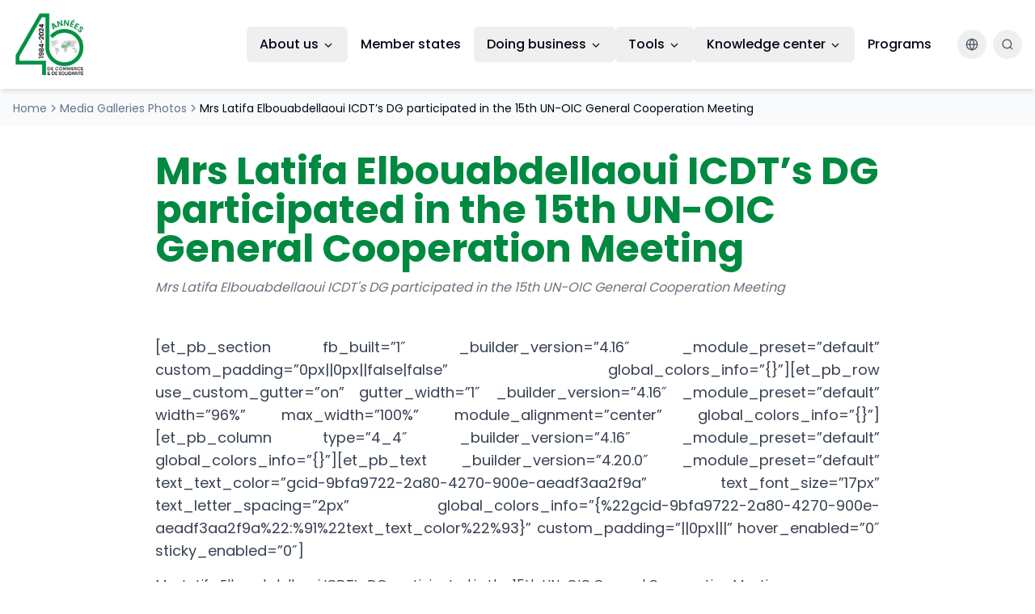

--- FILE ---
content_type: text/html; charset=UTF-8
request_url: https://icdt-cidc.org/mrs-latifa-elbouabdellaoui-icdts-dg-participated-in-the-15th-un-oic-general-cooperation-meeting/
body_size: 19912
content:
<!DOCTYPE html>
<html lang="en-US">

<head>
    <meta charset="UTF-8">
    <meta name="viewport" content="width=device-width, initial-scale=1.0">

    <title>Mrs Latifa Elbouabdellaoui ICDT&#8217;s DG participated in the 15th UN-OIC General Cooperation Meeting | ICDT: the OIC Trade Centre</title>

    <!-- Meta sociales -->
    <meta name="description"
        content="Islamic Centre for Development of Trade - Enhancing trade and investment opportunities in OIC member states">
    <meta property="og:title" content="Islamic Centre for Development of Trade (ICDT)">
    <meta property="og:description"
        content="Islamic Centre for Development of Trade - Enhancing trade and investment opportunities in OIC member states">
    <meta property="og:type" content="website">
    <meta property="og:image" content="https://lovable.dev/opengraph-image-p98pqg.png">

    <meta name="twitter:card" content="summary_large_image">
    <meta name="twitter:site" content="@ICDT_CIDC">
    <meta name="twitter:image" content="https://lovable.dev/opengraph-image-p98pqg.png">
    <meta name="referrer" content="no-referrer">

    <link rel="shortcut icon" href="https://icdt-cidc.org/wp-content/themes/ICDT-40-Years/assets/images/favicon.ico"
        type="image/x-icon">
    <link rel="canonical" href="https://icdt-cidc.org">

    <title>Mrs Latifa Elbouabdellaoui ICDT&#8217;s DG participated in the 15th UN-OIC General Cooperation Meeting &#8211; ICDT: the OIC Trade Centre</title>
<meta name='robots' content='max-image-preview:large' />
<link rel="alternate" title="oEmbed (JSON)" type="application/json+oembed" href="https://icdt-cidc.org/wp-json/oembed/1.0/embed?url=https%3A%2F%2Ficdt-cidc.org%2Fmrs-latifa-elbouabdellaoui-icdts-dg-participated-in-the-15th-un-oic-general-cooperation-meeting%2F" />
<link rel="alternate" title="oEmbed (XML)" type="text/xml+oembed" href="https://icdt-cidc.org/wp-json/oembed/1.0/embed?url=https%3A%2F%2Ficdt-cidc.org%2Fmrs-latifa-elbouabdellaoui-icdts-dg-participated-in-the-15th-un-oic-general-cooperation-meeting%2F&#038;format=xml" />
<style id='wp-img-auto-sizes-contain-inline-css' type='text/css'>
img:is([sizes=auto i],[sizes^="auto," i]){contain-intrinsic-size:3000px 1500px}
/*# sourceURL=wp-img-auto-sizes-contain-inline-css */
</style>
<style id='wp-emoji-styles-inline-css' type='text/css'>

	img.wp-smiley, img.emoji {
		display: inline !important;
		border: none !important;
		box-shadow: none !important;
		height: 1em !important;
		width: 1em !important;
		margin: 0 0.07em !important;
		vertical-align: -0.1em !important;
		background: none !important;
		padding: 0 !important;
	}
/*# sourceURL=wp-emoji-styles-inline-css */
</style>
<style id='wp-block-library-inline-css' type='text/css'>
:root{--wp-block-synced-color:#7a00df;--wp-block-synced-color--rgb:122,0,223;--wp-bound-block-color:var(--wp-block-synced-color);--wp-editor-canvas-background:#ddd;--wp-admin-theme-color:#007cba;--wp-admin-theme-color--rgb:0,124,186;--wp-admin-theme-color-darker-10:#006ba1;--wp-admin-theme-color-darker-10--rgb:0,107,160.5;--wp-admin-theme-color-darker-20:#005a87;--wp-admin-theme-color-darker-20--rgb:0,90,135;--wp-admin-border-width-focus:2px}@media (min-resolution:192dpi){:root{--wp-admin-border-width-focus:1.5px}}.wp-element-button{cursor:pointer}:root .has-very-light-gray-background-color{background-color:#eee}:root .has-very-dark-gray-background-color{background-color:#313131}:root .has-very-light-gray-color{color:#eee}:root .has-very-dark-gray-color{color:#313131}:root .has-vivid-green-cyan-to-vivid-cyan-blue-gradient-background{background:linear-gradient(135deg,#00d084,#0693e3)}:root .has-purple-crush-gradient-background{background:linear-gradient(135deg,#34e2e4,#4721fb 50%,#ab1dfe)}:root .has-hazy-dawn-gradient-background{background:linear-gradient(135deg,#faaca8,#dad0ec)}:root .has-subdued-olive-gradient-background{background:linear-gradient(135deg,#fafae1,#67a671)}:root .has-atomic-cream-gradient-background{background:linear-gradient(135deg,#fdd79a,#004a59)}:root .has-nightshade-gradient-background{background:linear-gradient(135deg,#330968,#31cdcf)}:root .has-midnight-gradient-background{background:linear-gradient(135deg,#020381,#2874fc)}:root{--wp--preset--font-size--normal:16px;--wp--preset--font-size--huge:42px}.has-regular-font-size{font-size:1em}.has-larger-font-size{font-size:2.625em}.has-normal-font-size{font-size:var(--wp--preset--font-size--normal)}.has-huge-font-size{font-size:var(--wp--preset--font-size--huge)}.has-text-align-center{text-align:center}.has-text-align-left{text-align:left}.has-text-align-right{text-align:right}.has-fit-text{white-space:nowrap!important}#end-resizable-editor-section{display:none}.aligncenter{clear:both}.items-justified-left{justify-content:flex-start}.items-justified-center{justify-content:center}.items-justified-right{justify-content:flex-end}.items-justified-space-between{justify-content:space-between}.screen-reader-text{border:0;clip-path:inset(50%);height:1px;margin:-1px;overflow:hidden;padding:0;position:absolute;width:1px;word-wrap:normal!important}.screen-reader-text:focus{background-color:#ddd;clip-path:none;color:#444;display:block;font-size:1em;height:auto;left:5px;line-height:normal;padding:15px 23px 14px;text-decoration:none;top:5px;width:auto;z-index:100000}html :where(.has-border-color){border-style:solid}html :where([style*=border-top-color]){border-top-style:solid}html :where([style*=border-right-color]){border-right-style:solid}html :where([style*=border-bottom-color]){border-bottom-style:solid}html :where([style*=border-left-color]){border-left-style:solid}html :where([style*=border-width]){border-style:solid}html :where([style*=border-top-width]){border-top-style:solid}html :where([style*=border-right-width]){border-right-style:solid}html :where([style*=border-bottom-width]){border-bottom-style:solid}html :where([style*=border-left-width]){border-left-style:solid}html :where(img[class*=wp-image-]){height:auto;max-width:100%}:where(figure){margin:0 0 1em}html :where(.is-position-sticky){--wp-admin--admin-bar--position-offset:var(--wp-admin--admin-bar--height,0px)}@media screen and (max-width:600px){html :where(.is-position-sticky){--wp-admin--admin-bar--position-offset:0px}}

/*# sourceURL=wp-block-library-inline-css */
</style><style id='wp-block-heading-inline-css' type='text/css'>
h1:where(.wp-block-heading).has-background,h2:where(.wp-block-heading).has-background,h3:where(.wp-block-heading).has-background,h4:where(.wp-block-heading).has-background,h5:where(.wp-block-heading).has-background,h6:where(.wp-block-heading).has-background{padding:1.25em 2.375em}h1.has-text-align-left[style*=writing-mode]:where([style*=vertical-lr]),h1.has-text-align-right[style*=writing-mode]:where([style*=vertical-rl]),h2.has-text-align-left[style*=writing-mode]:where([style*=vertical-lr]),h2.has-text-align-right[style*=writing-mode]:where([style*=vertical-rl]),h3.has-text-align-left[style*=writing-mode]:where([style*=vertical-lr]),h3.has-text-align-right[style*=writing-mode]:where([style*=vertical-rl]),h4.has-text-align-left[style*=writing-mode]:where([style*=vertical-lr]),h4.has-text-align-right[style*=writing-mode]:where([style*=vertical-rl]),h5.has-text-align-left[style*=writing-mode]:where([style*=vertical-lr]),h5.has-text-align-right[style*=writing-mode]:where([style*=vertical-rl]),h6.has-text-align-left[style*=writing-mode]:where([style*=vertical-lr]),h6.has-text-align-right[style*=writing-mode]:where([style*=vertical-rl]){rotate:180deg}
/*# sourceURL=https://icdt-cidc.org/wp-includes/blocks/heading/style.min.css */
</style>
<style id='wp-block-paragraph-inline-css' type='text/css'>
.is-small-text{font-size:.875em}.is-regular-text{font-size:1em}.is-large-text{font-size:2.25em}.is-larger-text{font-size:3em}.has-drop-cap:not(:focus):first-letter{float:left;font-size:8.4em;font-style:normal;font-weight:100;line-height:.68;margin:.05em .1em 0 0;text-transform:uppercase}body.rtl .has-drop-cap:not(:focus):first-letter{float:none;margin-left:.1em}p.has-drop-cap.has-background{overflow:hidden}:root :where(p.has-background){padding:1.25em 2.375em}:where(p.has-text-color:not(.has-link-color)) a{color:inherit}p.has-text-align-left[style*="writing-mode:vertical-lr"],p.has-text-align-right[style*="writing-mode:vertical-rl"]{rotate:180deg}
/*# sourceURL=https://icdt-cidc.org/wp-includes/blocks/paragraph/style.min.css */
</style>
<style id='global-styles-inline-css' type='text/css'>
:root{--wp--preset--aspect-ratio--square: 1;--wp--preset--aspect-ratio--4-3: 4/3;--wp--preset--aspect-ratio--3-4: 3/4;--wp--preset--aspect-ratio--3-2: 3/2;--wp--preset--aspect-ratio--2-3: 2/3;--wp--preset--aspect-ratio--16-9: 16/9;--wp--preset--aspect-ratio--9-16: 9/16;--wp--preset--color--black: #000000;--wp--preset--color--cyan-bluish-gray: #abb8c3;--wp--preset--color--white: #ffffff;--wp--preset--color--pale-pink: #f78da7;--wp--preset--color--vivid-red: #cf2e2e;--wp--preset--color--luminous-vivid-orange: #ff6900;--wp--preset--color--luminous-vivid-amber: #fcb900;--wp--preset--color--light-green-cyan: #7bdcb5;--wp--preset--color--vivid-green-cyan: #00d084;--wp--preset--color--pale-cyan-blue: #8ed1fc;--wp--preset--color--vivid-cyan-blue: #0693e3;--wp--preset--color--vivid-purple: #9b51e0;--wp--preset--gradient--vivid-cyan-blue-to-vivid-purple: linear-gradient(135deg,rgb(6,147,227) 0%,rgb(155,81,224) 100%);--wp--preset--gradient--light-green-cyan-to-vivid-green-cyan: linear-gradient(135deg,rgb(122,220,180) 0%,rgb(0,208,130) 100%);--wp--preset--gradient--luminous-vivid-amber-to-luminous-vivid-orange: linear-gradient(135deg,rgb(252,185,0) 0%,rgb(255,105,0) 100%);--wp--preset--gradient--luminous-vivid-orange-to-vivid-red: linear-gradient(135deg,rgb(255,105,0) 0%,rgb(207,46,46) 100%);--wp--preset--gradient--very-light-gray-to-cyan-bluish-gray: linear-gradient(135deg,rgb(238,238,238) 0%,rgb(169,184,195) 100%);--wp--preset--gradient--cool-to-warm-spectrum: linear-gradient(135deg,rgb(74,234,220) 0%,rgb(151,120,209) 20%,rgb(207,42,186) 40%,rgb(238,44,130) 60%,rgb(251,105,98) 80%,rgb(254,248,76) 100%);--wp--preset--gradient--blush-light-purple: linear-gradient(135deg,rgb(255,206,236) 0%,rgb(152,150,240) 100%);--wp--preset--gradient--blush-bordeaux: linear-gradient(135deg,rgb(254,205,165) 0%,rgb(254,45,45) 50%,rgb(107,0,62) 100%);--wp--preset--gradient--luminous-dusk: linear-gradient(135deg,rgb(255,203,112) 0%,rgb(199,81,192) 50%,rgb(65,88,208) 100%);--wp--preset--gradient--pale-ocean: linear-gradient(135deg,rgb(255,245,203) 0%,rgb(182,227,212) 50%,rgb(51,167,181) 100%);--wp--preset--gradient--electric-grass: linear-gradient(135deg,rgb(202,248,128) 0%,rgb(113,206,126) 100%);--wp--preset--gradient--midnight: linear-gradient(135deg,rgb(2,3,129) 0%,rgb(40,116,252) 100%);--wp--preset--font-size--small: 13px;--wp--preset--font-size--medium: 20px;--wp--preset--font-size--large: 36px;--wp--preset--font-size--x-large: 42px;--wp--preset--spacing--20: 0.44rem;--wp--preset--spacing--30: 0.67rem;--wp--preset--spacing--40: 1rem;--wp--preset--spacing--50: 1.5rem;--wp--preset--spacing--60: 2.25rem;--wp--preset--spacing--70: 3.38rem;--wp--preset--spacing--80: 5.06rem;--wp--preset--shadow--natural: 6px 6px 9px rgba(0, 0, 0, 0.2);--wp--preset--shadow--deep: 12px 12px 50px rgba(0, 0, 0, 0.4);--wp--preset--shadow--sharp: 6px 6px 0px rgba(0, 0, 0, 0.2);--wp--preset--shadow--outlined: 6px 6px 0px -3px rgb(255, 255, 255), 6px 6px rgb(0, 0, 0);--wp--preset--shadow--crisp: 6px 6px 0px rgb(0, 0, 0);}:where(.is-layout-flex){gap: 0.5em;}:where(.is-layout-grid){gap: 0.5em;}body .is-layout-flex{display: flex;}.is-layout-flex{flex-wrap: wrap;align-items: center;}.is-layout-flex > :is(*, div){margin: 0;}body .is-layout-grid{display: grid;}.is-layout-grid > :is(*, div){margin: 0;}:where(.wp-block-columns.is-layout-flex){gap: 2em;}:where(.wp-block-columns.is-layout-grid){gap: 2em;}:where(.wp-block-post-template.is-layout-flex){gap: 1.25em;}:where(.wp-block-post-template.is-layout-grid){gap: 1.25em;}.has-black-color{color: var(--wp--preset--color--black) !important;}.has-cyan-bluish-gray-color{color: var(--wp--preset--color--cyan-bluish-gray) !important;}.has-white-color{color: var(--wp--preset--color--white) !important;}.has-pale-pink-color{color: var(--wp--preset--color--pale-pink) !important;}.has-vivid-red-color{color: var(--wp--preset--color--vivid-red) !important;}.has-luminous-vivid-orange-color{color: var(--wp--preset--color--luminous-vivid-orange) !important;}.has-luminous-vivid-amber-color{color: var(--wp--preset--color--luminous-vivid-amber) !important;}.has-light-green-cyan-color{color: var(--wp--preset--color--light-green-cyan) !important;}.has-vivid-green-cyan-color{color: var(--wp--preset--color--vivid-green-cyan) !important;}.has-pale-cyan-blue-color{color: var(--wp--preset--color--pale-cyan-blue) !important;}.has-vivid-cyan-blue-color{color: var(--wp--preset--color--vivid-cyan-blue) !important;}.has-vivid-purple-color{color: var(--wp--preset--color--vivid-purple) !important;}.has-black-background-color{background-color: var(--wp--preset--color--black) !important;}.has-cyan-bluish-gray-background-color{background-color: var(--wp--preset--color--cyan-bluish-gray) !important;}.has-white-background-color{background-color: var(--wp--preset--color--white) !important;}.has-pale-pink-background-color{background-color: var(--wp--preset--color--pale-pink) !important;}.has-vivid-red-background-color{background-color: var(--wp--preset--color--vivid-red) !important;}.has-luminous-vivid-orange-background-color{background-color: var(--wp--preset--color--luminous-vivid-orange) !important;}.has-luminous-vivid-amber-background-color{background-color: var(--wp--preset--color--luminous-vivid-amber) !important;}.has-light-green-cyan-background-color{background-color: var(--wp--preset--color--light-green-cyan) !important;}.has-vivid-green-cyan-background-color{background-color: var(--wp--preset--color--vivid-green-cyan) !important;}.has-pale-cyan-blue-background-color{background-color: var(--wp--preset--color--pale-cyan-blue) !important;}.has-vivid-cyan-blue-background-color{background-color: var(--wp--preset--color--vivid-cyan-blue) !important;}.has-vivid-purple-background-color{background-color: var(--wp--preset--color--vivid-purple) !important;}.has-black-border-color{border-color: var(--wp--preset--color--black) !important;}.has-cyan-bluish-gray-border-color{border-color: var(--wp--preset--color--cyan-bluish-gray) !important;}.has-white-border-color{border-color: var(--wp--preset--color--white) !important;}.has-pale-pink-border-color{border-color: var(--wp--preset--color--pale-pink) !important;}.has-vivid-red-border-color{border-color: var(--wp--preset--color--vivid-red) !important;}.has-luminous-vivid-orange-border-color{border-color: var(--wp--preset--color--luminous-vivid-orange) !important;}.has-luminous-vivid-amber-border-color{border-color: var(--wp--preset--color--luminous-vivid-amber) !important;}.has-light-green-cyan-border-color{border-color: var(--wp--preset--color--light-green-cyan) !important;}.has-vivid-green-cyan-border-color{border-color: var(--wp--preset--color--vivid-green-cyan) !important;}.has-pale-cyan-blue-border-color{border-color: var(--wp--preset--color--pale-cyan-blue) !important;}.has-vivid-cyan-blue-border-color{border-color: var(--wp--preset--color--vivid-cyan-blue) !important;}.has-vivid-purple-border-color{border-color: var(--wp--preset--color--vivid-purple) !important;}.has-vivid-cyan-blue-to-vivid-purple-gradient-background{background: var(--wp--preset--gradient--vivid-cyan-blue-to-vivid-purple) !important;}.has-light-green-cyan-to-vivid-green-cyan-gradient-background{background: var(--wp--preset--gradient--light-green-cyan-to-vivid-green-cyan) !important;}.has-luminous-vivid-amber-to-luminous-vivid-orange-gradient-background{background: var(--wp--preset--gradient--luminous-vivid-amber-to-luminous-vivid-orange) !important;}.has-luminous-vivid-orange-to-vivid-red-gradient-background{background: var(--wp--preset--gradient--luminous-vivid-orange-to-vivid-red) !important;}.has-very-light-gray-to-cyan-bluish-gray-gradient-background{background: var(--wp--preset--gradient--very-light-gray-to-cyan-bluish-gray) !important;}.has-cool-to-warm-spectrum-gradient-background{background: var(--wp--preset--gradient--cool-to-warm-spectrum) !important;}.has-blush-light-purple-gradient-background{background: var(--wp--preset--gradient--blush-light-purple) !important;}.has-blush-bordeaux-gradient-background{background: var(--wp--preset--gradient--blush-bordeaux) !important;}.has-luminous-dusk-gradient-background{background: var(--wp--preset--gradient--luminous-dusk) !important;}.has-pale-ocean-gradient-background{background: var(--wp--preset--gradient--pale-ocean) !important;}.has-electric-grass-gradient-background{background: var(--wp--preset--gradient--electric-grass) !important;}.has-midnight-gradient-background{background: var(--wp--preset--gradient--midnight) !important;}.has-small-font-size{font-size: var(--wp--preset--font-size--small) !important;}.has-medium-font-size{font-size: var(--wp--preset--font-size--medium) !important;}.has-large-font-size{font-size: var(--wp--preset--font-size--large) !important;}.has-x-large-font-size{font-size: var(--wp--preset--font-size--x-large) !important;}
/*# sourceURL=global-styles-inline-css */
</style>

<style id='classic-theme-styles-inline-css' type='text/css'>
/*! This file is auto-generated */
.wp-block-button__link{color:#fff;background-color:#32373c;border-radius:9999px;box-shadow:none;text-decoration:none;padding:calc(.667em + 2px) calc(1.333em + 2px);font-size:1.125em}.wp-block-file__button{background:#32373c;color:#fff;text-decoration:none}
/*# sourceURL=/wp-includes/css/classic-themes.min.css */
</style>
<link rel='stylesheet' id='fontawesome-free-css' href='https://icdt-cidc.org/wp-content/plugins/getwid/vendors/fontawesome-free/css/all.min.css?ver=5.5.0' type='text/css' media='all' />
<link rel='stylesheet' id='slick-css' href='https://icdt-cidc.org/wp-content/plugins/getwid/vendors/slick/slick/slick.min.css?ver=1.9.0' type='text/css' media='all' />
<link rel='stylesheet' id='slick-theme-css' href='https://icdt-cidc.org/wp-content/plugins/getwid/vendors/slick/slick/slick-theme.min.css?ver=1.9.0' type='text/css' media='all' />
<link rel='stylesheet' id='mp-fancybox-css' href='https://icdt-cidc.org/wp-content/plugins/getwid/vendors/mp-fancybox/jquery.fancybox.min.css?ver=3.5.7-mp.1' type='text/css' media='all' />
<link rel='stylesheet' id='getwid-blocks-css' href='https://icdt-cidc.org/wp-content/plugins/getwid/assets/css/blocks.style.css?ver=2.1.3' type='text/css' media='all' />
<link rel='stylesheet' id='worldcountries-html5-map-style-css' href='https://icdt-cidc.org/wp-content/plugins/worldcountrieshtmlmap/static/css/map.css?ver=6.9' type='text/css' media='all' />
<link rel='stylesheet' id='trp-language-switcher-style-css' href='https://icdt-cidc.org/wp-content/plugins/translatepress-multilingual/assets/css/trp-language-switcher.css?ver=3.0.7' type='text/css' media='all' />
<link rel='stylesheet' id='tailwind-css' href='https://icdt-cidc.org/wp-content/themes/ICDT-40-Years/assets/css/tailwind.css' type='text/css' media='all' />
<link rel='stylesheet' id='custom-style-css' href='https://icdt-cidc.org/wp-content/themes/ICDT-40-Years/style.css?ver=1768761103' type='text/css' media='all' />
<link rel='stylesheet' id='fancybox-css' href='https://icdt-cidc.org/wp-content/plugins/easy-fancybox/fancybox/1.5.4/jquery.fancybox.min.css?ver=6.9' type='text/css' media='screen' />
<script type="text/javascript" data-cfasync="false" src="https://icdt-cidc.org/wp-includes/js/jquery/jquery.min.js?ver=3.7.1" id="jquery-core-js"></script>
<script type="text/javascript" data-cfasync="false" src="https://icdt-cidc.org/wp-includes/js/jquery/jquery-migrate.min.js?ver=3.4.1" id="jquery-migrate-js"></script>
<script type="text/javascript" id="real3d-flipbook-forntend-js-extra">
/* <![CDATA[ */
var r3d_frontend = {"rootFolder":"https://icdt-cidc.org/wp-content/plugins/real3d-flipbook/","version":"3.83","options":{"pages":[],"pdfUrl":"","printPdfUrl":"","tableOfContent":[],"id":"","bookId":"","date":"","lightboxThumbnailUrl":"","mode":"normal","viewMode":"2d","pageTextureSize":"2048","pageTextureSizeSmall":"1500","pageTextureSizeMobile":"","pageTextureSizeMobileSmall":"1024","minPixelRatio":"1","pdfTextLayer":"true","zoomMin":"0.9","zoomStep":"2","zoomSize":"","zoomReset":"false","doubleClickZoom":"true","pageDrag":"true","singlePageMode":"true","pageFlipDuration":"1","sound":"false","startPage":"1","pageNumberOffset":"0","deeplinking":{"enabled":"false","prefix":""},"responsiveView":"true","responsiveViewTreshold":"768","responsiveViewRatio":"1","cover":"true","backCover":"true","height":"400","responsiveHeight":"true","containerRatio":"","thumbnailsOnStart":"false","contentOnStart":"false","searchOnStart":"","tableOfContentCloseOnClick":"true","thumbsCloseOnClick":"true","autoplayOnStart":"false","autoplayInterval":"3000","autoplayLoop":"true","autoplayStartPage":"1","rightToLeft":"false","pageWidth":"","pageHeight":"","thumbSize":"130","logoImg":"","logoUrl":"","logoUrlTarget":"_blank","logoCSS":"position:absolute;left:0;top:0;","menuSelector":"","zIndex":"auto","preloaderText":"","googleAnalyticsTrackingCode":"","pdfBrowserViewerIfIE":"false","modeMobile":"","viewModeMobile":"","aspectMobile":"","aspectRatioMobile":"0.71","singlePageModeIfMobile":"false","logoHideOnMobile":"false","mobile":{"thumbnailsOnStart":"false","contentOnStart":"false"},"lightboxCssClass":"","lightboxLink":"","lightboxLinkNewWindow":"true","lightboxBackground":"rgb(81, 85, 88)","lightboxBackgroundPattern":"","lightboxBackgroundImage":"","lightboxContainerCSS":"display:inline-block;padding:10px;","lightboxThumbnailHeight":"300","lightboxThumbnailUrlCSS":"display:block;","lightboxThumbnailInfo":"false","lightboxThumbnailInfoText":"","lightboxThumbnailInfoCSS":"top: 0;  width: 100%; height: 100%; font-size: 16px; color: #000; background: rgba(255,255,255,.8);","showTitle":"false","showDate":"false","hideThumbnail":"false","lightboxText":"","lightboxTextCSS":"display:block;","lightboxTextPosition":"top","lightBoxOpened":"false","lightBoxFullscreen":"false","lightboxCloseOnClick":"false","lightboxStartPage":"","lightboxMarginV":"0","lightboxMarginH":"0","lights":"true","lightPositionX":"0","lightPositionY":"150","lightPositionZ":"1400","lightIntensity":"0.6","shadows":"true","shadowMapSize":"2048","shadowOpacity":"0.2","shadowDistance":"15","pageHardness":"2","coverHardness":"2","pageRoughness":"1","pageMetalness":"0","pageSegmentsW":"6","pageSegmentsH":"1","pageMiddleShadowSize":"2","pageMiddleShadowColorL":"#999999","pageMiddleShadowColorR":"#777777","antialias":"false","pan":"0","tilt":"0","rotateCameraOnMouseDrag":"true","panMax":"20","panMin":"-20","tiltMax":"0","tiltMin":"-60","currentPage":{"enabled":"true","title":"Current page","hAlign":"left","vAlign":"top"},"btnAutoplay":{"enabled":"true","title":"Autoplay"},"btnNext":{"enabled":"true","title":"Next Page"},"btnLast":{"enabled":"false","title":"Last Page"},"btnPrev":{"enabled":"true","title":"Previous Page"},"btnFirst":{"enabled":"false","title":"First Page"},"btnZoomIn":{"enabled":"true","title":"Zoom in"},"btnZoomOut":{"enabled":"true","title":"Zoom out"},"btnToc":{"enabled":"true","title":"Table of Contents"},"btnThumbs":{"enabled":"true","title":"Pages"},"btnShare":{"enabled":"true","title":"Share"},"btnNotes":{"enabled":"false","title":"Notes"},"btnDownloadPages":{"enabled":"false","url":"","title":"Download pages"},"btnDownloadPdf":{"enabled":"false","url":"","title":"Download PDF","forceDownload":"true","openInNewWindow":"true"},"btnSound":{"enabled":"true","title":"Sound"},"btnExpand":{"enabled":"true","title":"Toggle fullscreen"},"btnSelect":{"enabled":"true","title":"Select tool"},"btnSearch":{"enabled":"false","title":"Search"},"search":{"enabled":"false","title":"Search"},"btnBookmark":{"enabled":"false","title":"Bookmark"},"btnPrint":{"enabled":"true","title":"Print"},"btnTools":{"enabled":"true","title":"Tools"},"btnClose":{"enabled":"true","title":"Close","color":"#000000","background":"#ffffff","colorHover":"#dd3333","backgroundHover":"#ffffff","size":"25"},"whatsapp":{"enabled":"true"},"twitter":{"enabled":"true"},"facebook":{"enabled":"true"},"pinterest":{"enabled":"true"},"email":{"enabled":"true"},"linkedin":{"enabled":"true"},"digg":{"enabled":"false"},"reddit":{"enabled":"false"},"shareUrl":"","shareTitle":"","shareImage":"","layout":"1","icons":"FontAwesome","skin":"light","useFontAwesome5":"true","sideNavigationButtons":"true","menuNavigationButtons":"false","backgroundColor":"rgb(81, 85, 88)","backgroundPattern":"","backgroundImage":"","backgroundTransparent":"false","menuBackground":"","menuShadow":"","menuMargin":"0","menuPadding":"0","menuOverBook":"false","menuFloating":"false","menuTransparent":"false","menu2Background":"","menu2Shadow":"","menu2Margin":"0","menu2Padding":"0","menu2OverBook":"true","menu2Floating":"false","menu2Transparent":"true","skinColor":"","skinBackground":"","hideMenu":"false","menuAlignHorizontal":"center","btnColor":"","btnColorHover":"","btnBackground":"none","btnRadius":"0","btnMargin":"0","btnSize":"14","btnPaddingV":"10","btnPaddingH":"10","btnShadow":"","btnTextShadow":"","btnBorder":"","sideBtnColor":"#fff","sideBtnColorHover":"#fff","sideBtnBackground":"rgba(0,0,0,.3)","sideBtnBackgroundHover":"","sideBtnRadius":"0","sideBtnMargin":"0","sideBtnSize":"30","sideBtnPaddingV":"5","sideBtnPaddingH":"5","sideBtnShadow":"","sideBtnTextShadow":"","sideBtnBorder":"","closeBtnColorHover":"#FFF","closeBtnBackground":"rgba(0,0,0,.4)","closeBtnRadius":"0","closeBtnMargin":"0","closeBtnSize":"20","closeBtnPadding":"5","closeBtnTextShadow":"","closeBtnBorder":"","floatingBtnColor":"","floatingBtnColorHover":"","floatingBtnBackground":"","floatingBtnBackgroundHover":"","floatingBtnRadius":"","floatingBtnMargin":"","floatingBtnSize":"","floatingBtnPadding":"","floatingBtnShadow":"","floatingBtnTextShadow":"","floatingBtnBorder":"","currentPageMarginV":"5","currentPageMarginH":"5","arrowsAlwaysEnabledForNavigation":"false","arrowsDisabledNotFullscreen":"true","touchSwipeEnabled":"true","rightClickEnabled":"true","linkColor":"rgba(0, 0, 0, 0)","linkColorHover":"rgba(255, 255, 0, 1)","linkOpacity":"0.4","linkTarget":"_blank","pdfAutoLinks":"false","strings":{"print":"Print","printLeftPage":"Print left page","printRightPage":"Print right page","printCurrentPage":"Print current page","printAllPages":"Print all pages","download":"Download","downloadLeftPage":"Download left page","downloadRightPage":"Download right page","downloadCurrentPage":"Download current page","downloadAllPages":"Download all pages","bookmarks":"Bookmarks","bookmarkLeftPage":"Bookmark left page","bookmarkRightPage":"Bookmark right page","bookmarkCurrentPage":"Bookmark current page","search":"Search","findInDocument":"Find in document","pagesFoundContaining":"pages found containing","noMatches":"No matches","matchesFound":"matches found","page":"Page","matches":"matches","thumbnails":"Thumbnails","tableOfContent":"Table of Contents","share":"Share","pressEscToClose":"Press ESC to close","password":"Password","addNote":"Add note","typeInYourNote":"Type in your note..."},"access":"full","backgroundMusic":"","cornerCurl":"false","pdfTools":{"pageHeight":1500,"thumbHeight":200,"quality":0.8,"textLayer":"true","autoConvert":"true"},"slug":"","convertPDFLinks":"true","overridePDFEmbedder":"true","overrideDflip":"true","overrideWonderPDFEmbed":"true","override3DFlipBook":"true","overridePDFjsViewer":"true","resumeReading":"false","previewPages":"","previewMode":"","aspectRatio":"2","pdfBrowserViewerIfMobile":"true","pdfBrowserViewerFullscreen":"true","pdfBrowserViewerFullscreenTarget":"_blank","btnTocIfMobile":"true","btnThumbsIfMobile":"true","btnShareIfMobile":"false","btnDownloadPagesIfMobile":"true","btnDownloadPdfIfMobile":"true","btnSoundIfMobile":"false","btnExpandIfMobile":"true","btnPrintIfMobile":"false","sideMenuOverBook":"true","sideMenuOverMenu":"true","sideMenuOverMenu2":"true","rewriteSlug":"Disabled"}};
//# sourceURL=real3d-flipbook-forntend-js-extra
/* ]]> */
</script>
<script type="text/javascript" src="https://icdt-cidc.org/wp-content/plugins/real3d-flipbook/js/frontend.js?ver=3.83" id="real3d-flipbook-forntend-js"></script>
<script type="text/javascript" src="https://icdt-cidc.org/wp-content/plugins/worldcountrieshtmlmap/static/js/jquery.nicescroll.js?ver=6.9" id="worldcountries-html5-map-nicescroll-js"></script>
<link rel="https://api.w.org/" href="https://icdt-cidc.org/wp-json/" /><link rel="alternate" title="JSON" type="application/json" href="https://icdt-cidc.org/wp-json/wp/v2/posts/237785" /><link rel="EditURI" type="application/rsd+xml" title="RSD" href="https://icdt-cidc.org/xmlrpc.php?rsd" />
<meta name="generator" content="WordPress 6.9" />
<link rel="canonical" href="https://icdt-cidc.org/mrs-latifa-elbouabdellaoui-icdts-dg-participated-in-the-15th-un-oic-general-cooperation-meeting/" />
<link rel='shortlink' href='https://icdt-cidc.org/?p=237785' />
<link rel="alternate" hreflang="en-US" href="https://icdt-cidc.org/mrs-latifa-elbouabdellaoui-icdts-dg-participated-in-the-15th-un-oic-general-cooperation-meeting/"/>
<link rel="alternate" hreflang="fr-FR" href="https://icdt-cidc.org/fr/mrs-latifa-elbouabdellaoui-icdts-dg-participated-in-the-15th-un-oic-general-cooperation-meeting/"/>
<link rel="alternate" hreflang="ary" href="https://icdt-cidc.org/ar/mrs-latifa-elbouabdellaoui-icdts-dg-participated-in-the-15th-un-oic-general-cooperation-meeting/"/>
<link rel="alternate" hreflang="en" href="https://icdt-cidc.org/mrs-latifa-elbouabdellaoui-icdts-dg-participated-in-the-15th-un-oic-general-cooperation-meeting/"/>
<link rel="alternate" hreflang="fr" href="https://icdt-cidc.org/fr/mrs-latifa-elbouabdellaoui-icdts-dg-participated-in-the-15th-un-oic-general-cooperation-meeting/"/>
<link rel="icon" href="https://icdt-cidc.org/wp-content/uploads/cropped-icdt-logo-32x32.jpeg" sizes="32x32" />
<link rel="icon" href="https://icdt-cidc.org/wp-content/uploads/cropped-icdt-logo-192x192.jpeg" sizes="192x192" />
<link rel="apple-touch-icon" href="https://icdt-cidc.org/wp-content/uploads/cropped-icdt-logo-180x180.jpeg" />
<meta name="msapplication-TileImage" content="https://icdt-cidc.org/wp-content/uploads/cropped-icdt-logo-270x270.jpeg" />
<noscript><style id="rocket-lazyload-nojs-css">.rll-youtube-player, [data-lazy-src]{display:none !important;}</style></noscript></head>

<body class="wp-singular post-template-default single single-post postid-237785 single-format-standard wp-theme-ICDT-40-Years translatepress-en_US">
        <div data-rocket-location-hash="e392f9b13ff3c32b694f2c707537f49f" id="root">
        <div data-rocket-location-hash="dc7a7278528f91a9109fe0c0cfa8704f" class="min-h-screen flex flex-col">
            <header data-rocket-location-hash="2629823e803eadc237506055a9da7020" class="fixed top-0 w-full bg-white shadow-md z-50 transition-all duration-300 pb-1" id="site-header">
                <div class="container mx-auto px-4">
                    <div class="flex items-center justify-between transition-all duration-300" id="header-inner">
                        <!-- Logo -->
                                                    <a class="flex items-center" href="https://icdt-cidc.org/">
                                <img src="https://icdt-cidc.org/wp-content/themes/ICDT-40-Years/screenshot.jpeg" alt="ICDT: the OIC Trade Centre"
                                    class="transition-all duration-300 h-[90px] logo" />
                            </a>
                        
                        <!-- Desktop Menu -->
                        <nav class="hidden md:flex items-center ml-auto" aria-label="Main Navigation">
                            <ul id="menu-primary-menu" class="group flex flex-1 list-none items-center justify-center space-x-1"><li class="relative group"><button class="group inline-flex h-11 w-max items-center justify-center px-4 py-2 hover:bg-accent hover:text-accent-foreground rounded-md text-base font-medium transition-colors focus:outline-none" aria-expanded="false">About us<svg class="lucide lucide-chevron-down relative top-[1px] ml-1 h-4 w-4 transition duration-200" xmlns="http://www.w3.org/2000/svg" fill="none" stroke="currentColor" stroke-width="2" viewBox="0 0 24 24"><path d="m6 9 6 6 6-6"></path></svg></button><ul class="absolute top-full left-0 min-w-[300px] max-w-[340px] overflow-hidden rounded-xl border border-gray-200 bg-white shadow-xl z-50 hidden p-2 space-y-1"><li class=""><a href="https://icdt-cidc.org/about-us/our-mission/" class="flex w-full items-start px-4 py-2 whitespace-nowrap hover:bg-accent hover:text-accent-foreground focus:outline-none text-base font-medium transition-colors focus:outline-none ">Our mission</a></li><li class=""><a href="https://icdt-cidc.org/about-us/areas-of-action/" class="flex w-full items-start px-4 py-2 whitespace-nowrap hover:bg-accent hover:text-accent-foreground focus:outline-none text-base font-medium transition-colors focus:outline-none ">Areas of action</a></li><li class=""><a href="https://icdt-cidc.org/about-us/leadership-and-governance/" class="flex w-full items-start px-4 py-2 whitespace-nowrap hover:bg-accent hover:text-accent-foreground focus:outline-none text-base font-medium transition-colors focus:outline-none ">Leadership and governance</a></li><li class=""><a href="https://icdt-cidc.org/about-us/members-of-the-board-of-directors/" class="flex w-full items-start px-4 py-2 whitespace-nowrap hover:bg-accent hover:text-accent-foreground focus:outline-none text-base font-medium transition-colors focus:outline-none ">Our board of directors</a></li><li class=""><a href="https://icdt-cidc.org/about-us/icdts-news/" class="flex w-full items-start px-4 py-2 whitespace-nowrap hover:bg-accent hover:text-accent-foreground focus:outline-none text-base font-medium transition-colors focus:outline-none ">ICDT’s news</a></li><li class=""><a href="https://icdt-cidc.org/about-us/icdts-events/" class="flex w-full items-start px-4 py-2 whitespace-nowrap hover:bg-accent hover:text-accent-foreground focus:outline-none text-base font-medium transition-colors focus:outline-none ">ICDT’s events</a></li><li class=""><a href="https://icdt-cidc.org/about-us/media-center/" class="flex w-full items-start px-4 py-2 whitespace-nowrap hover:bg-accent hover:text-accent-foreground focus:outline-none text-base font-medium transition-colors focus:outline-none ">Media center</a></li></ul></li><li class=""><a href="https://icdt-cidc.org/member-states-map/" class="flex w-full items-start px-4 py-2 whitespace-nowrap hover:bg-accent hover:text-accent-foreground focus:outline-none text-base font-medium transition-colors focus:outline-none rounded-md">Member states</a></li><li class="relative group"><button class="group inline-flex h-11 w-max items-center justify-center px-4 py-2 hover:bg-accent hover:text-accent-foreground rounded-md text-base font-medium transition-colors focus:outline-none" aria-expanded="false">Doing business<svg class="lucide lucide-chevron-down relative top-[1px] ml-1 h-4 w-4 transition duration-200" xmlns="http://www.w3.org/2000/svg" fill="none" stroke="currentColor" stroke-width="2" viewBox="0 0 24 24"><path d="m6 9 6 6 6-6"></path></svg></button><ul class="absolute top-full left-0 min-w-[300px] max-w-[340px] overflow-hidden rounded-xl border border-gray-200 bg-white shadow-xl z-50 hidden p-2 space-y-1"><li class=""><a href="https://icdt-cidc.org/doing-business/member-states-business-ecosystem/" class="flex w-full items-start px-4 py-2 whitespace-nowrap hover:bg-accent hover:text-accent-foreground focus:outline-none text-base font-medium transition-colors focus:outline-none ">Business ecosystem</a></li><li class=""><a href="https://icdt-cidc.org/doing-business/icdt-matchmaking/" class="flex w-full items-start px-4 py-2 whitespace-nowrap hover:bg-accent hover:text-accent-foreground focus:outline-none text-base font-medium transition-colors focus:outline-none ">ICDT matchmaking</a></li></ul></li><li class="relative group"><button class="group inline-flex h-11 w-max items-center justify-center px-4 py-2 hover:bg-accent hover:text-accent-foreground rounded-md text-base font-medium transition-colors focus:outline-none" aria-expanded="false">Tools<svg class="lucide lucide-chevron-down relative top-[1px] ml-1 h-4 w-4 transition duration-200" xmlns="http://www.w3.org/2000/svg" fill="none" stroke="currentColor" stroke-width="2" viewBox="0 0 24 24"><path d="m6 9 6 6 6-6"></path></svg></button><ul class="absolute top-full left-0 min-w-[300px] max-w-[340px] overflow-hidden rounded-xl border border-gray-200 bg-white shadow-xl z-50 hidden p-2 space-y-1"><li class=""><a href="https://icdt-cidc.org/market-info/halal-dashboard/" class="flex w-full items-start px-4 py-2 whitespace-nowrap hover:bg-accent hover:text-accent-foreground focus:outline-none text-base font-medium transition-colors focus:outline-none ">Halal dashboard</a></li><li class=""><a href="https://icdt-cidc.org/market-info/oic-trade-helpdesk/" class="flex w-full items-start px-4 py-2 whitespace-nowrap hover:bg-accent hover:text-accent-foreground focus:outline-none text-base font-medium transition-colors focus:outline-none ">OIC Trade helpdesk</a></li></ul></li><li class="relative group"><button class="group inline-flex h-11 w-max items-center justify-center px-4 py-2 hover:bg-accent hover:text-accent-foreground rounded-md text-base font-medium transition-colors focus:outline-none" aria-expanded="false">Knowledge center<svg class="lucide lucide-chevron-down relative top-[1px] ml-1 h-4 w-4 transition duration-200" xmlns="http://www.w3.org/2000/svg" fill="none" stroke="currentColor" stroke-width="2" viewBox="0 0 24 24"><path d="m6 9 6 6 6-6"></path></svg></button><ul class="absolute top-full left-0 min-w-[300px] max-w-[340px] overflow-hidden rounded-xl border border-gray-200 bg-white shadow-xl z-50 hidden p-2 space-y-1"><li class=""><a href="https://icdt-cidc.org/knowledge-center/studies-research/" class="flex w-full items-start px-4 py-2 whitespace-nowrap hover:bg-accent hover:text-accent-foreground focus:outline-none text-base font-medium transition-colors focus:outline-none ">Studies &amp; research …</a></li><li class=""><a href="https://icdt-cidc.org/knowledge-center/tijaris-magazine/" class="flex w-full items-start px-4 py-2 whitespace-nowrap hover:bg-accent hover:text-accent-foreground focus:outline-none text-base font-medium transition-colors focus:outline-none ">Tijaris magazine</a></li><li class=""><a href="https://icdt-cidc.org/knowledge-center/weekly-newsletter/" class="flex w-full items-start px-4 py-2 whitespace-nowrap hover:bg-accent hover:text-accent-foreground focus:outline-none text-base font-medium transition-colors focus:outline-none ">Weekly newsletter</a></li></ul></li><li class=""><a href="https://icdt-cidc.org/programs/" class="flex w-full items-start px-4 py-2 whitespace-nowrap hover:bg-accent hover:text-accent-foreground focus:outline-none text-base font-medium transition-colors focus:outline-none rounded-md">Programs</a></li></ul>                        </nav>

                        <!-- Langue & Search -->
                        <div class="flex items-center space-x-2 ml-4 relative">
                            <!-- Correction ici : visible sur mobile -->
                            <div id="language-switcher" class="relative block">
                                <!-- Globe trigger -->
                                <button id="language-switcher-button"
                                    class="inline-flex items-center justify-center h-9 w-9 p-0 rounded-full hover:bg-gray-100 focus:outline-none"
                                    aria-haspopup="true" aria-expanded="false">
                                    <svg xmlns="http://www.w3.org/2000/svg" class="h-4 w-4 text-gray-600" fill="none"
                                        viewBox="0 0 24 24" stroke="currentColor" stroke-width="2">
                                        <circle cx="12" cy="12" r="10" />
                                        <path d="M12 2a14.5 14.5 0 0 0 0 20 14.5 14.5 0 0 0 0-20" />
                                        <path d="M2 12h20" />
                                    </svg>
                                    <span class="sr-only">Changer la langue</span>
                                </button>

                                <!-- Dropdown -->
                                <ul id="language-switcher-dropdown"
                                    class="absolute right-0 top-full mt-1 bg-white shadow-lg rounded-xl z-50 py-1 min-w-[5rem] hidden">
                                    <li data-no-translation="true"><a href="https://icdt-cidc.org/mrs-latifa-elbouabdellaoui-icdts-dg-participated-in-the-15th-un-oic-general-cooperation-meeting/" class="block px-4 py-2 text-sm font-medium rounded-md transition-colors hover:bg-accent hover:text-accent-foreground bg-accent text-accent-foreground">EN</a></li><li data-no-translation="true"><a href="https://icdt-cidc.org/fr/mrs-latifa-elbouabdellaoui-icdts-dg-participated-in-the-15th-un-oic-general-cooperation-meeting/" class="block px-4 py-2 text-sm font-medium rounded-md transition-colors hover:bg-accent hover:text-accent-foreground ">FR</a></li><li data-no-translation="true"><a href="https://icdt-cidc.org/ar/mrs-latifa-elbouabdellaoui-icdts-dg-participated-in-the-15th-un-oic-general-cooperation-meeting/" class="block px-4 py-2 text-sm font-medium rounded-md transition-colors hover:bg-accent hover:text-accent-foreground ">AR</a></li>                                </ul>
                            </div>

                            <!-- Bouton Loupe -->
                            <button
                                class="inline-flex items-center justify-center h-9 w-9 p-0 rounded-full hover:bg-gray-100"
                                id="search-toggle">
                                <svg class="lucide lucide-search h-4 w-4 text-gray-600" fill="none"
                                    stroke="currentColor" stroke-width="2" viewBox="0 0 24 24">
                                    <circle cx="11" cy="11" r="8"></circle>
                                    <path d="m21 21-4.3-4.3"></path>
                                </svg>
                            </button>
                        </div>

                        <!-- Mobile Toggle Button -->
                        <button id="mobile-toggle" class="md:hidden rounded-md p-2 text-gray-600 hover:bg-gray-100">
                            <svg id="hamburger-icon" class="lucide lucide-menu h-6 w-6" fill="none"
                                stroke="currentColor" stroke-width="2" viewBox="0 0 24 24">
                                <line x1="4" x2="20" y1="12" y2="12" />
                                <line x1="4" x2="20" y1="6" y2="6" />
                                <line x1="4" x2="20" y1="18" y2="18" />
                            </svg>
                            <svg id="close-icon" class="lucide lucide-x h-6 w-6 hidden" fill="none"
                                stroke="currentColor" stroke-width="2" viewBox="0 0 24 24">
                                <path d="M18 6 6 18"></path>
                                <path d="m6 6 12 12"></path>
                            </svg>
                        </button>
                    </div>
                </div>

                <!-- Mobile Menu -->
                <div id="mobile-menu" class="md:hidden hidden bg-white shadow-lg py-6">
                    <div class="container mx-auto px-6">
                        <ul id="menu-primary-menu-1" class="flex flex-col items-center space-y-4 text-lg font-medium text-gray-800 [&amp;&gt;li&gt;a]:hover:text-primary [&amp;&gt;li&gt;a]:transition-colors [&amp;&gt;li&gt;a]:duration-200"><li class="relative group"><button class="group inline-flex h-11 w-max items-center justify-center px-4 py-2 hover:bg-accent hover:text-accent-foreground rounded-md text-base font-medium transition-colors focus:outline-none" aria-expanded="false">About us<svg class="lucide lucide-chevron-down relative top-[1px] ml-1 h-4 w-4 transition duration-200" xmlns="http://www.w3.org/2000/svg" fill="none" stroke="currentColor" stroke-width="2" viewBox="0 0 24 24"><path d="m6 9 6 6 6-6"></path></svg></button><ul class="absolute top-full left-0 min-w-[300px] max-w-[340px] overflow-hidden rounded-xl border border-gray-200 bg-white shadow-xl z-50 hidden p-2 space-y-1"><li class=""><a href="https://icdt-cidc.org/about-us/our-mission/" class="flex w-full items-start px-4 py-2 whitespace-nowrap hover:bg-accent hover:text-accent-foreground focus:outline-none text-base font-medium transition-colors focus:outline-none ">Our mission</a></li><li class=""><a href="https://icdt-cidc.org/about-us/areas-of-action/" class="flex w-full items-start px-4 py-2 whitespace-nowrap hover:bg-accent hover:text-accent-foreground focus:outline-none text-base font-medium transition-colors focus:outline-none ">Areas of action</a></li><li class=""><a href="https://icdt-cidc.org/about-us/leadership-and-governance/" class="flex w-full items-start px-4 py-2 whitespace-nowrap hover:bg-accent hover:text-accent-foreground focus:outline-none text-base font-medium transition-colors focus:outline-none ">Leadership and governance</a></li><li class=""><a href="https://icdt-cidc.org/about-us/members-of-the-board-of-directors/" class="flex w-full items-start px-4 py-2 whitespace-nowrap hover:bg-accent hover:text-accent-foreground focus:outline-none text-base font-medium transition-colors focus:outline-none ">Our board of directors</a></li><li class=""><a href="https://icdt-cidc.org/about-us/icdts-news/" class="flex w-full items-start px-4 py-2 whitespace-nowrap hover:bg-accent hover:text-accent-foreground focus:outline-none text-base font-medium transition-colors focus:outline-none ">ICDT’s news</a></li><li class=""><a href="https://icdt-cidc.org/about-us/icdts-events/" class="flex w-full items-start px-4 py-2 whitespace-nowrap hover:bg-accent hover:text-accent-foreground focus:outline-none text-base font-medium transition-colors focus:outline-none ">ICDT’s events</a></li><li class=""><a href="https://icdt-cidc.org/about-us/media-center/" class="flex w-full items-start px-4 py-2 whitespace-nowrap hover:bg-accent hover:text-accent-foreground focus:outline-none text-base font-medium transition-colors focus:outline-none ">Media center</a></li></ul></li><li class=""><a href="https://icdt-cidc.org/member-states-map/" class="flex w-full items-start px-4 py-2 whitespace-nowrap hover:bg-accent hover:text-accent-foreground focus:outline-none text-base font-medium transition-colors focus:outline-none rounded-md">Member states</a></li><li class="relative group"><button class="group inline-flex h-11 w-max items-center justify-center px-4 py-2 hover:bg-accent hover:text-accent-foreground rounded-md text-base font-medium transition-colors focus:outline-none" aria-expanded="false">Doing business<svg class="lucide lucide-chevron-down relative top-[1px] ml-1 h-4 w-4 transition duration-200" xmlns="http://www.w3.org/2000/svg" fill="none" stroke="currentColor" stroke-width="2" viewBox="0 0 24 24"><path d="m6 9 6 6 6-6"></path></svg></button><ul class="absolute top-full left-0 min-w-[300px] max-w-[340px] overflow-hidden rounded-xl border border-gray-200 bg-white shadow-xl z-50 hidden p-2 space-y-1"><li class=""><a href="https://icdt-cidc.org/doing-business/member-states-business-ecosystem/" class="flex w-full items-start px-4 py-2 whitespace-nowrap hover:bg-accent hover:text-accent-foreground focus:outline-none text-base font-medium transition-colors focus:outline-none ">Business ecosystem</a></li><li class=""><a href="https://icdt-cidc.org/doing-business/icdt-matchmaking/" class="flex w-full items-start px-4 py-2 whitespace-nowrap hover:bg-accent hover:text-accent-foreground focus:outline-none text-base font-medium transition-colors focus:outline-none ">ICDT matchmaking</a></li></ul></li><li class="relative group"><button class="group inline-flex h-11 w-max items-center justify-center px-4 py-2 hover:bg-accent hover:text-accent-foreground rounded-md text-base font-medium transition-colors focus:outline-none" aria-expanded="false">Tools<svg class="lucide lucide-chevron-down relative top-[1px] ml-1 h-4 w-4 transition duration-200" xmlns="http://www.w3.org/2000/svg" fill="none" stroke="currentColor" stroke-width="2" viewBox="0 0 24 24"><path d="m6 9 6 6 6-6"></path></svg></button><ul class="absolute top-full left-0 min-w-[300px] max-w-[340px] overflow-hidden rounded-xl border border-gray-200 bg-white shadow-xl z-50 hidden p-2 space-y-1"><li class=""><a href="https://icdt-cidc.org/market-info/halal-dashboard/" class="flex w-full items-start px-4 py-2 whitespace-nowrap hover:bg-accent hover:text-accent-foreground focus:outline-none text-base font-medium transition-colors focus:outline-none ">Halal dashboard</a></li><li class=""><a href="https://icdt-cidc.org/market-info/oic-trade-helpdesk/" class="flex w-full items-start px-4 py-2 whitespace-nowrap hover:bg-accent hover:text-accent-foreground focus:outline-none text-base font-medium transition-colors focus:outline-none ">OIC Trade helpdesk</a></li></ul></li><li class="relative group"><button class="group inline-flex h-11 w-max items-center justify-center px-4 py-2 hover:bg-accent hover:text-accent-foreground rounded-md text-base font-medium transition-colors focus:outline-none" aria-expanded="false">Knowledge center<svg class="lucide lucide-chevron-down relative top-[1px] ml-1 h-4 w-4 transition duration-200" xmlns="http://www.w3.org/2000/svg" fill="none" stroke="currentColor" stroke-width="2" viewBox="0 0 24 24"><path d="m6 9 6 6 6-6"></path></svg></button><ul class="absolute top-full left-0 min-w-[300px] max-w-[340px] overflow-hidden rounded-xl border border-gray-200 bg-white shadow-xl z-50 hidden p-2 space-y-1"><li class=""><a href="https://icdt-cidc.org/knowledge-center/studies-research/" class="flex w-full items-start px-4 py-2 whitespace-nowrap hover:bg-accent hover:text-accent-foreground focus:outline-none text-base font-medium transition-colors focus:outline-none ">Studies &amp; research …</a></li><li class=""><a href="https://icdt-cidc.org/knowledge-center/tijaris-magazine/" class="flex w-full items-start px-4 py-2 whitespace-nowrap hover:bg-accent hover:text-accent-foreground focus:outline-none text-base font-medium transition-colors focus:outline-none ">Tijaris magazine</a></li><li class=""><a href="https://icdt-cidc.org/knowledge-center/weekly-newsletter/" class="flex w-full items-start px-4 py-2 whitespace-nowrap hover:bg-accent hover:text-accent-foreground focus:outline-none text-base font-medium transition-colors focus:outline-none ">Weekly newsletter</a></li></ul></li><li class=""><a href="https://icdt-cidc.org/programs/" class="flex w-full items-start px-4 py-2 whitespace-nowrap hover:bg-accent hover:text-accent-foreground focus:outline-none text-base font-medium transition-colors focus:outline-none rounded-md">Programs</a></li></ul>                    </div>
                </div>
            </header>

<div data-rocket-location-hash="579314d3f92b20f40da21997a9d7e3d0" class="min-h-screen pt-28 pb-16 flex flex-col">
            <!-- Breadcrumb -->
        <div class="w-full bg-gray-50 py-3">
            <div class="container mx-auto px-4">
                <nav aria-label="breadcrumb" class="text-sm text-muted-foreground"><ol class="flex flex-wrap items-center gap-1.5 break-words sm:gap-2.5"><li><a href="https://icdt-cidc.org/" class="hover:text-foreground">Home</a></li><li role="presentation" aria-hidden="true"><svg xmlns="http://www.w3.org/2000/svg" class="w-4 h-4" fill="none" stroke="currentColor" stroke-width="2" viewBox="0 0 24 24"><path d="M9 18l6-6-6-6"/></svg></li><li><a href="https://icdt-cidc.org/category/media-galleries/" class="hover:text-foreground">Media Galleries Photos</a></li><li role="presentation" aria-hidden="true"><svg xmlns="http://www.w3.org/2000/svg" class="w-4 h-4" fill="none" stroke="currentColor" stroke-width="2" viewBox="0 0 24 24"><path d="M9 18l6-6-6-6"/></svg></li><li><span class="text-foreground">Mrs Latifa Elbouabdellaoui ICDT&#8217;s DG participated in the 15th UN-OIC General Cooperation Meeting</span></li></ol></nav>            </div>
        </div>

        <!-- Page Title -->
        <section class="py-8 bg-white">
            <div class="container mx-auto px-4">
                <div class="max-w-4xl mx-auto">
                    <h1 class="text-4xl md:text-5xl font-bold mb-2 text-primary">
                        Mrs Latifa Elbouabdellaoui ICDT&#8217;s DG participated in the 15th UN-OIC General Cooperation Meeting                    </h1>
                    <div class="h-[2px] w-12 bg-primary mb-3"></div>
                                            <p class="text-base text-gray-500 italic mt-2 mb-4">
                            Mrs Latifa Elbouabdellaoui ICDT's DG participated in the 15th UN-OIC General Cooperation Meeting                        </p>
                                    </div>
            </div>
        </section>
    
    <!-- Content -->
    <section class="flex-grow pt-8 pb-4 bg-white">
        <div class="container mx-auto px-4">
            <div class="max-w-4xl mx-auto prose prose-lg text-gray-700">
                <p>[et_pb_section fb_built=&#8221;1&#8243; _builder_version=&#8221;4.16&#8243; _module_preset=&#8221;default&#8221; custom_padding=&#8221;0px||0px||false|false&#8221; global_colors_info=&#8221;{}&#8221;][et_pb_row use_custom_gutter=&#8221;on&#8221; gutter_width=&#8221;1&#8243; _builder_version=&#8221;4.16&#8243; _module_preset=&#8221;default&#8221; width=&#8221;96%&#8221; max_width=&#8221;100%&#8221; module_alignment=&#8221;center&#8221; global_colors_info=&#8221;{}&#8221;][et_pb_column type=&#8221;4_4&#8243; _builder_version=&#8221;4.16&#8243; _module_preset=&#8221;default&#8221; global_colors_info=&#8221;{}&#8221;][et_pb_text _builder_version=&#8221;4.20.0&#8243; _module_preset=&#8221;default&#8221; text_text_color=&#8221;gcid-9bfa9722-2a80-4270-900e-aeadf3aa2f9a&#8221; text_font_size=&#8221;17px&#8221; text_letter_spacing=&#8221;2px&#8221; global_colors_info=&#8221;{%22gcid-9bfa9722-2a80-4270-900e-aeadf3aa2f9a%22:%91%22text_text_color%22%93}&#8221; custom_padding=&#8221;||0px|||&#8221; hover_enabled=&#8221;0&#8243; sticky_enabled=&#8221;0&#8243;]</p>
<div id=":vf" class="ii gt">
<div id=":ve" class="a3s aiL ">
<div dir="auto">
<div id=":wh" class="ii gt">
<div id=":wg" class="a3s aiL ">
<div dir="auto">Mrs Latifa Elbouabdellaoui ICDT&#8217;s DG participated in the 15th UN-OIC General Cooperation Meeting</div>
</div>
</div>
</div>
</div>
</div>
<p>[/et_pb_text][et_pb_text _builder_version=&#8221;4.17.6&#8243; _module_preset=&#8221;default&#8221; global_colors_info=&#8221;{}&#8221;]</p>
<p>18-20 July 2022</p>
<p>[/et_pb_text][el_masonry_gallery image_ids=&#8221;237787,237789,237786,237788&#8243; show_title=&#8221;on&#8221; show_caption=&#8221;on&#8221; enable_lightbox=&#8221;on&#8221; lightbox_effect=&#8221;zoom&#8221; enable_overlay=&#8221;on&#8221; _builder_version=&#8221;4.17.6&#8243; _module_preset=&#8221;default&#8221; global_colors_info=&#8221;{}&#8221;][/el_masonry_gallery][/et_pb_column][/et_pb_row][/et_pb_section]</p>
            </div>
        </div>
    </section>
</div>

<footer data-rocket-location-hash="000637bd46c22e1777366c49a209a9d2" class="bg-gray-900 text-white pt-12 pb-6">
    <div class="container mx-auto px-4">
        <div class="grid grid-cols-1 md:grid-cols-3 lg:grid-cols-4 gap-8 mb-8">
                            <div class="space-y-4">
                                            <div id="block-9" class="widget widget_block mb-4">
<h3 class="wp-block-heading">About</h3>
</div><div id="block-19" class="widget widget_block widget_text mb-4">
<p>The Islamic Centre for Development of Trade aims to facilitate trade and investments across OIC Member States.</p>
</div>                                    </div>
                            <div class="space-y-4">
                                            <div id="block-11" class="widget widget_block mb-4">
<h3 class="wp-block-heading">Quicklinks</h3>
</div><div id="nav_menu-3" class="widget widget_nav_menu mb-4"><div class="menu-footer-quicklinks-container"><ul id="menu-footer-quicklinks" class="menu"><li id="menu-item-246897" class="menu-item menu-item-type-post_type menu-item-object-page menu-item-home menu-item-246897"><a href="https://icdt-cidc.org/">Homepage</a></li>
<li id="menu-item-246900" class="menu-item menu-item-type-post_type menu-item-object-page menu-item-246900"><a href="https://icdt-cidc.org/about-us/">About Us</a></li>
<li id="menu-item-246899" class="menu-item menu-item-type-post_type menu-item-object-page menu-item-246899"><a href="https://icdt-cidc.org/about-us/areas-of-action/">Areas of Action</a></li>
<li id="menu-item-247202" class="menu-item menu-item-type-post_type menu-item-object-page menu-item-247202"><a href="https://icdt-cidc.org/member-states-map/">The 57 OIC Member States Map</a></li>
</ul></div></div>                                    </div>
                            <div class="space-y-4">
                                            <div id="block-15" class="widget widget_block mb-4">
<h3 class="wp-block-heading">Contact</h3>
</div><div id="block-14" class="widget widget_block widget_text mb-4">
<p>Tour des Habous 11th &amp; 12th Floor<br>Casablanca, Morocco</p>
</div><div id="block-13" class="widget widget_block widget_text mb-4">
<p>Email: icdt@icdt-oic.org</p>
</div><div id="block-12" class="widget widget_block widget_text mb-4">
<p>Phone: +212 5 22 31 49 74</p>
</div>                                    </div>
                            <div class="space-y-4">
                                            <div id="block-16" class="widget widget_block mb-4">
<h3 class="wp-block-heading">Opening hours</h3>
</div><div id="block-17" class="widget widget_block widget_text mb-4">
<p>Mon- Thu : 8h30 – 17h</p>
</div><div id="block-20" class="widget widget_block widget_text mb-4">
<p>Friday : 8h30 – 13h</p>
</div><div id="block-21" class="widget widget_block widget_text mb-4">
<p>holidays : Closed</p>
</div>                                    </div>
                    </div>
        <div class="shrink-0 h-[1px] w-full bg-gray-700 my-6" data-orientation="horizontal" role="none"></div>
        <div class="flex flex-col sm:flex-row justify-between items-center">
            <p class="text-sm text-gray-400 mb-4 sm:mb-0">
                © 2025 Islamic Centre for Development of Trade. All rights reserved.
                <div class="flex space-x-4 items-center"><a href="https://icdt-cidc.org/terms-and-conditions/" class="text-sm text-gray-400 hover:text-white">Legal Terms &#038; Conditions</a><a href="https://icdt-cidc.org/privacy-policy/" class="text-sm text-gray-400 hover:text-white">Privacy Policy (Your privacy is important to us.)</a></div>            </p>
        </div>
    </div>
</footer>
</div>
<div data-rocket-location-hash="29bdb613d2291e3864d3ee12dcffd323" aria-label="Notifications (F8)" role="region" style="pointer-events:none" tabindex="-1">
    <ol class="fixed top-0 z-[100] flex max-h-screen w-full flex-col-reverse p-4 sm:bottom-0 sm:right-0 sm:top-auto sm:flex-col md:max-w-[420px]"
        tabindex="-1"></ol>
</div>
</div>
<!-- Search Overlay -->
<div data-rocket-location-hash="4a95d8efbd28a11da8577b803f43f697" id="search-overlay" class="hidden">
    <div data-rocket-location-hash="90380c84f6986a0e434af737518b8686" class="relative z-10 w-full px-4">
        <form action="https://icdt-cidc.org/" method="get" class="search-form mx-auto">
            <input type="search" name="s" placeholder="Search..." />
            <button type="submit" aria-label="Search">
                <svg xmlns="http://www.w3.org/2000/svg" fill="none" stroke="currentColor" stroke-width="2"
                    viewBox="0 0 24 24">
                    <circle cx="11" cy="11" r="8" />
                    <path d="m21 21-4.3-4.3" />
                </svg>
            </button>
        </form>
    </div>
    <button id="close-search">&times;</button>
</div>
<script>
    document.addEventListener('DOMContentLoaded', function () {
        const emptyParagraphs = document.querySelectorAll('p:empty');
        emptyParagraphs.forEach(p => p.remove());
    });
</script>
<script>
    document.addEventListener("DOMContentLoaded", function () {
        const header = document.querySelector("header");
        const logo = header.querySelector("img");
        const parent = logo?.parentElement;

        const isScrolled = window.scrollY > 20;

        if (isScrolled) {
            header.classList.remove("py-1");
            header.classList.add("py-0.5");

            logo.classList.remove("h-[90px]");
            logo.classList.add("h-[70px]");

            if (parent) {
                parent.classList.remove("py-1.5");
                parent.classList.add("py-0.5");
            }
        } else {
            header.classList.remove("py-0.5");
            header.classList.add("py-1");

            logo.classList.remove("h-[70px]");
            logo.classList.add("h-[90px]");

            if (parent) {
                parent.classList.remove("py-0.5");
                parent.classList.add("py-1.5");
            }
        }

        requestAnimationFrame(() => {
            header.classList.add("transition-all");
            logo.classList.add("transition-all");
            if (parent) parent.classList.add("transition-all");
        });

        window.addEventListener("scroll", () => {
            const scrollTop = window.scrollY || document.documentElement.scrollTop;
            const shrink = scrollTop > 20;

            header.classList.toggle("py-1", !shrink);
            header.classList.toggle("py-0.5", shrink);

            logo.classList.toggle("h-[90px]", !shrink);
            logo.classList.toggle("h-[70px]", shrink);

            if (parent) {
                parent.classList.toggle("py-1.5", !shrink);
                parent.classList.toggle("py-0.5", shrink);
            }
        });
    });
</script>
<script>
document.addEventListener("DOMContentLoaded", function () {
    const burger = document.getElementById("mobile-toggle");
    const mobileMenu = document.getElementById("mobile-menu");
    const hamburgerIcon = document.getElementById("hamburger-icon");
    const closeIcon = document.getElementById("close-icon");

    if (!burger || !mobileMenu) return;

    burger.addEventListener("click", () => {
        const isOpen = !mobileMenu.classList.contains("hidden");
        mobileMenu.classList.toggle("hidden");

        hamburgerIcon.classList.toggle("hidden", !isOpen === false);
        closeIcon.classList.toggle("hidden", isOpen === false);

        document.body.classList.toggle("overflow-hidden", !isOpen);
    });

    document.querySelectorAll("#mobile-menu a").forEach(link => {
        link.addEventListener("click", () => {
            mobileMenu.classList.add("hidden");
            hamburgerIcon.classList.remove("hidden");
            closeIcon.classList.add("hidden");
            document.body.classList.remove("overflow-hidden");
        });
    });

    document.querySelectorAll("#mobile-menu li.relative > button").forEach(button => {
        const submenu = button.nextElementSibling;
        if (!submenu || !submenu.classList.contains("hidden")) return;

        button.addEventListener("click", (e) => {
            e.preventDefault();

            document.querySelectorAll("#mobile-menu li.relative ul").forEach(ul => {
                if (ul !== submenu) ul.classList.add("hidden");
            });

            submenu.classList.toggle("hidden");
        });
    });
});
</script>
<script>
    document.addEventListener('DOMContentLoaded', () => {
        const openBtn = document.querySelector('button:has(svg.lucide-search)');
        const overlay = document.getElementById('search-overlay');
        const closeBtn = document.getElementById('close-search');
        const input = overlay.querySelector('input[type="search"]');

        const openSearch = () => {
            overlay.classList.remove('hidden');
            requestAnimationFrame(() => {
                overlay.classList.add('opacity-100');
                input?.focus();
            });
        };

        const closeSearch = () => {
            overlay.classList.remove('opacity-100');
            input.value = '';
            setTimeout(() => overlay.classList.add('hidden'), 400);
        };

        openBtn?.addEventListener('click', openSearch);
        closeBtn?.addEventListener('click', closeSearch);
        document.addEventListener('keydown', e => {
            if (e.key === 'Escape') closeSearch();
        });
    });
</script>
<script>
    document.addEventListener('DOMContentLoaded', function () {
        const wrapper = document.getElementById('language-switcher');
        const button = document.getElementById('language-switcher-button');
        const dropdown = document.getElementById('language-switcher-dropdown');
        let closeTimer;

        if (!wrapper || !button || !dropdown) return;

        function openMenu() {
            clearTimeout(closeTimer);
            dropdown.classList.add('open');
        }
        function closeMenu() {
            closeTimer = setTimeout(() => {
                dropdown.classList.remove('open');
            }, 300); // délai 300 ms
        }

        // Ouvre quand on entre sur le globe ou le menu
        button.addEventListener('mouseenter', openMenu);
        dropdown.addEventListener('mouseenter', openMenu);

        // Ferme quand on quitte globe ET menu
        button.addEventListener('mouseleave', closeMenu);
        dropdown.addEventListener('mouseleave', closeMenu);
    });
</script>
<script>
    document.addEventListener("DOMContentLoaded", function () {
        const figures = document.querySelectorAll("figure.wp-block-image");

        figures.forEach((figure) => {
            const img = figure.querySelector("img");
            const captionEl = figure.querySelector("figcaption");
            const caption = captionEl ? captionEl.textContent.trim() : "";
            let link = img.closest("a");

            if (!link) {
                link = document.createElement("a");
                link.href = img.src;
                img.parentNode.insertBefore(link, img);
                link.appendChild(img);
            }

            link.setAttribute("rel", "fancybox");
            if (caption) {
                link.setAttribute("title", caption);
            } else {
                link.removeAttribute("title");
            }
        });
    });
</script>
<script>
    document.addEventListener("DOMContentLoaded", function () {
        document.querySelectorAll('.fancybox-video iframe').forEach(iframe => {
            const container = iframe.closest('.fancybox-video');
            if (!container) return;

            const src = iframe.src;
            let videoId = "";

            try {
                const url = new URL(src);
                if (url.hostname.includes("youtube.com") && url.pathname.includes("/embed/")) {
                    videoId = url.pathname.split("/embed/")[1].split("?")[0];
                }
            } catch (e) {
                console.warn("Impossible d'analyser l'URL YouTube :", src);
                return;
            }

            if (videoId) {
                const fancyLink = document.createElement("a");
                fancyLink.href = "https://www.youtube.com/embed/" + videoId + "?autoplay=1";
                fancyLink.rel = "fancybox";
                fancyLink.className = "fancybox-iframe";
                fancyLink.style.display = "none";
                document.body.appendChild(fancyLink);

                const thumbUrl = "https://img.youtube.com/vi/" + videoId + "/hqdefault.jpg";
                const wrapper = document.createElement("div");
                wrapper.style.position = "relative";
                wrapper.style.cursor = "pointer";
                wrapper.innerHTML = `
          <img src="${thumbUrl}" style="width:100%; display:block;" alt="Aperçu vidéo">
          <span style="
            position:absolute;
            top:50%;
            left:50%;
            transform:translate(-50%, -50%);
            width:64px;
            height:64px;
            background:url('https://img.icons8.com/ios-filled/100/ffffff/play--v1.png') no-repeat center;
            background-size:contain;
            opacity:0.8;
          "></span>
        `;

                container.innerHTML = "";
                container.appendChild(wrapper);

                wrapper.addEventListener("click", () => {
                    fancyLink.click();
                });
            }
        });
    });
</script>
<script>window.lazyLoadOptions=[{elements_selector:"img[data-lazy-src],.rocket-lazyload,iframe[data-lazy-src]",data_src:"lazy-src",data_srcset:"lazy-srcset",data_sizes:"lazy-sizes",class_loading:"lazyloading",class_loaded:"lazyloaded",threshold:300,callback_loaded:function(element){if(element.tagName==="IFRAME"&&element.dataset.rocketLazyload=="fitvidscompatible"){if(element.classList.contains("lazyloaded")){if(typeof window.jQuery!="undefined"){if(jQuery.fn.fitVids){jQuery(element).parent().fitVids()}}}}}},{elements_selector:".rocket-lazyload",data_src:"lazy-src",data_srcset:"lazy-srcset",data_sizes:"lazy-sizes",class_loading:"lazyloading",class_loaded:"lazyloaded",threshold:300,}];window.addEventListener('LazyLoad::Initialized',function(e){var lazyLoadInstance=e.detail.instance;if(window.MutationObserver){var observer=new MutationObserver(function(mutations){var image_count=0;var iframe_count=0;var rocketlazy_count=0;mutations.forEach(function(mutation){for(var i=0;i<mutation.addedNodes.length;i++){if(typeof mutation.addedNodes[i].getElementsByTagName!=='function'){continue}
if(typeof mutation.addedNodes[i].getElementsByClassName!=='function'){continue}
images=mutation.addedNodes[i].getElementsByTagName('img');is_image=mutation.addedNodes[i].tagName=="IMG";iframes=mutation.addedNodes[i].getElementsByTagName('iframe');is_iframe=mutation.addedNodes[i].tagName=="IFRAME";rocket_lazy=mutation.addedNodes[i].getElementsByClassName('rocket-lazyload');image_count+=images.length;iframe_count+=iframes.length;rocketlazy_count+=rocket_lazy.length;if(is_image){image_count+=1}
if(is_iframe){iframe_count+=1}}});if(image_count>0||iframe_count>0||rocketlazy_count>0){lazyLoadInstance.update()}});var b=document.getElementsByTagName("body")[0];var config={childList:!0,subtree:!0};observer.observe(b,config)}},!1)</script><script data-no-minify="1" async src="https://icdt-cidc.org/wp-content/plugins/wp-rocket/assets/js/lazyload/17.8.3/lazyload.min.js"></script>
<template id="tp-language" data-tp-language="en_US"></template><script type="speculationrules">
{"prefetch":[{"source":"document","where":{"and":[{"href_matches":"/*"},{"not":{"href_matches":["/wp-*.php","/wp-admin/*","/wp-content/uploads/*","/wp-content/*","/wp-content/plugins/*","/wp-content/themes/ICDT-40-Years/*","/*\\?(.+)"]}},{"not":{"selector_matches":"a[rel~=\"nofollow\"]"}},{"not":{"selector_matches":".no-prefetch, .no-prefetch a"}}]},"eagerness":"conservative"}]}
</script>
			<script data-cfasync="false" type="text/javascript">
			function arm_open_modal_box_in_nav_menu(menu_id, form_id) {
                           
				jQuery(".arm_nav_menu_link_" + form_id).find("." + form_id).trigger("click");
				return false;
			}
			</script>
			    <script>
        console.log('FlaShopWorldMap type:', typeof FlaShopWorldMap);
        console.log('window.FlaShopWorldMap type:', typeof window.FlaShopWorldMap);
    </script>
    <script type="text/javascript" id="getwid-blocks-frontend-js-js-extra">
/* <![CDATA[ */
var Getwid = {"settings":[],"ajax_url":"https://icdt-cidc.org/wp-admin/admin-ajax.php","isRTL":"","nonces":{"contact_form":"4c0c265cbc"}};
//# sourceURL=getwid-blocks-frontend-js-js-extra
/* ]]> */
</script>
<script type="text/javascript" src="https://icdt-cidc.org/wp-content/plugins/getwid/assets/js/frontend.blocks.js?ver=2.1.3" id="getwid-blocks-frontend-js-js"></script>
<script type="text/javascript" id="rocket-browser-checker-js-after">
/* <![CDATA[ */
"use strict";var _createClass=function(){function defineProperties(target,props){for(var i=0;i<props.length;i++){var descriptor=props[i];descriptor.enumerable=descriptor.enumerable||!1,descriptor.configurable=!0,"value"in descriptor&&(descriptor.writable=!0),Object.defineProperty(target,descriptor.key,descriptor)}}return function(Constructor,protoProps,staticProps){return protoProps&&defineProperties(Constructor.prototype,protoProps),staticProps&&defineProperties(Constructor,staticProps),Constructor}}();function _classCallCheck(instance,Constructor){if(!(instance instanceof Constructor))throw new TypeError("Cannot call a class as a function")}var RocketBrowserCompatibilityChecker=function(){function RocketBrowserCompatibilityChecker(options){_classCallCheck(this,RocketBrowserCompatibilityChecker),this.passiveSupported=!1,this._checkPassiveOption(this),this.options=!!this.passiveSupported&&options}return _createClass(RocketBrowserCompatibilityChecker,[{key:"_checkPassiveOption",value:function(self){try{var options={get passive(){return!(self.passiveSupported=!0)}};window.addEventListener("test",null,options),window.removeEventListener("test",null,options)}catch(err){self.passiveSupported=!1}}},{key:"initRequestIdleCallback",value:function(){!1 in window&&(window.requestIdleCallback=function(cb){var start=Date.now();return setTimeout(function(){cb({didTimeout:!1,timeRemaining:function(){return Math.max(0,50-(Date.now()-start))}})},1)}),!1 in window&&(window.cancelIdleCallback=function(id){return clearTimeout(id)})}},{key:"isDataSaverModeOn",value:function(){return"connection"in navigator&&!0===navigator.connection.saveData}},{key:"supportsLinkPrefetch",value:function(){var elem=document.createElement("link");return elem.relList&&elem.relList.supports&&elem.relList.supports("prefetch")&&window.IntersectionObserver&&"isIntersecting"in IntersectionObserverEntry.prototype}},{key:"isSlowConnection",value:function(){return"connection"in navigator&&"effectiveType"in navigator.connection&&("2g"===navigator.connection.effectiveType||"slow-2g"===navigator.connection.effectiveType)}}]),RocketBrowserCompatibilityChecker}();
//# sourceURL=rocket-browser-checker-js-after
/* ]]> */
</script>
<script type="text/javascript" id="rocket-preload-links-js-extra">
/* <![CDATA[ */
var RocketPreloadLinksConfig = {"excludeUris":"/(?:.+/)?feed(?:/(?:.+/?)?)?$|/(?:.+/)?embed/|/(index.php/)?(.*)wp-json(/.*|$)|/refer/|/go/|/recommend/|/recommends/","usesTrailingSlash":"1","imageExt":"jpg|jpeg|gif|png|tiff|bmp|webp|avif|pdf|doc|docx|xls|xlsx|php","fileExt":"jpg|jpeg|gif|png|tiff|bmp|webp|avif|pdf|doc|docx|xls|xlsx|php|html|htm","siteUrl":"https://icdt-cidc.org","onHoverDelay":"100","rateThrottle":"3"};
//# sourceURL=rocket-preload-links-js-extra
/* ]]> */
</script>
<script type="text/javascript" id="rocket-preload-links-js-after">
/* <![CDATA[ */
(function() {
"use strict";var r="function"==typeof Symbol&&"symbol"==typeof Symbol.iterator?function(e){return typeof e}:function(e){return e&&"function"==typeof Symbol&&e.constructor===Symbol&&e!==Symbol.prototype?"symbol":typeof e},e=function(){function i(e,t){for(var n=0;n<t.length;n++){var i=t[n];i.enumerable=i.enumerable||!1,i.configurable=!0,"value"in i&&(i.writable=!0),Object.defineProperty(e,i.key,i)}}return function(e,t,n){return t&&i(e.prototype,t),n&&i(e,n),e}}();function i(e,t){if(!(e instanceof t))throw new TypeError("Cannot call a class as a function")}var t=function(){function n(e,t){i(this,n),this.browser=e,this.config=t,this.options=this.browser.options,this.prefetched=new Set,this.eventTime=null,this.threshold=1111,this.numOnHover=0}return e(n,[{key:"init",value:function(){!this.browser.supportsLinkPrefetch()||this.browser.isDataSaverModeOn()||this.browser.isSlowConnection()||(this.regex={excludeUris:RegExp(this.config.excludeUris,"i"),images:RegExp(".("+this.config.imageExt+")$","i"),fileExt:RegExp(".("+this.config.fileExt+")$","i")},this._initListeners(this))}},{key:"_initListeners",value:function(e){-1<this.config.onHoverDelay&&document.addEventListener("mouseover",e.listener.bind(e),e.listenerOptions),document.addEventListener("mousedown",e.listener.bind(e),e.listenerOptions),document.addEventListener("touchstart",e.listener.bind(e),e.listenerOptions)}},{key:"listener",value:function(e){var t=e.target.closest("a"),n=this._prepareUrl(t);if(null!==n)switch(e.type){case"mousedown":case"touchstart":this._addPrefetchLink(n);break;case"mouseover":this._earlyPrefetch(t,n,"mouseout")}}},{key:"_earlyPrefetch",value:function(t,e,n){var i=this,r=setTimeout(function(){if(r=null,0===i.numOnHover)setTimeout(function(){return i.numOnHover=0},1e3);else if(i.numOnHover>i.config.rateThrottle)return;i.numOnHover++,i._addPrefetchLink(e)},this.config.onHoverDelay);t.addEventListener(n,function e(){t.removeEventListener(n,e,{passive:!0}),null!==r&&(clearTimeout(r),r=null)},{passive:!0})}},{key:"_addPrefetchLink",value:function(i){return this.prefetched.add(i.href),new Promise(function(e,t){var n=document.createElement("link");n.rel="prefetch",n.href=i.href,n.onload=e,n.onerror=t,document.head.appendChild(n)}).catch(function(){})}},{key:"_prepareUrl",value:function(e){if(null===e||"object"!==(void 0===e?"undefined":r(e))||!1 in e||-1===["http:","https:"].indexOf(e.protocol))return null;var t=e.href.substring(0,this.config.siteUrl.length),n=this._getPathname(e.href,t),i={original:e.href,protocol:e.protocol,origin:t,pathname:n,href:t+n};return this._isLinkOk(i)?i:null}},{key:"_getPathname",value:function(e,t){var n=t?e.substring(this.config.siteUrl.length):e;return n.startsWith("/")||(n="/"+n),this._shouldAddTrailingSlash(n)?n+"/":n}},{key:"_shouldAddTrailingSlash",value:function(e){return this.config.usesTrailingSlash&&!e.endsWith("/")&&!this.regex.fileExt.test(e)}},{key:"_isLinkOk",value:function(e){return null!==e&&"object"===(void 0===e?"undefined":r(e))&&(!this.prefetched.has(e.href)&&e.origin===this.config.siteUrl&&-1===e.href.indexOf("?")&&-1===e.href.indexOf("#")&&!this.regex.excludeUris.test(e.href)&&!this.regex.images.test(e.href))}}],[{key:"run",value:function(){"undefined"!=typeof RocketPreloadLinksConfig&&new n(new RocketBrowserCompatibilityChecker({capture:!0,passive:!0}),RocketPreloadLinksConfig).init()}}]),n}();t.run();
}());

//# sourceURL=rocket-preload-links-js-after
/* ]]> */
</script>
<script type="text/javascript" src="https://icdt-cidc.org/wp-content/plugins/image-sizes/modules/image-download-disable/js/disable-image.js?ver=5.8.7" id="right-click-disable-image-js-js"></script>
<script type="text/javascript" src="https://icdt-cidc.org/wp-content/plugins/easy-fancybox/vendor/purify.min.js?ver=6.9" id="fancybox-purify-js"></script>
<script type="text/javascript" id="jquery-fancybox-js-extra">
/* <![CDATA[ */
var efb_i18n = {"close":"Close","next":"Next","prev":"Previous","startSlideshow":"Start slideshow","toggleSize":"Toggle size"};
//# sourceURL=jquery-fancybox-js-extra
/* ]]> */
</script>
<script type="text/javascript" src="https://icdt-cidc.org/wp-content/plugins/easy-fancybox/fancybox/1.5.4/jquery.fancybox.min.js?ver=6.9" id="jquery-fancybox-js"></script>
<script type="text/javascript" id="jquery-fancybox-js-after">
/* <![CDATA[ */
var fb_timeout, fb_opts={'autoScale':true,'showCloseButton':true,'width':0,'height':0,'margin':20,'pixelRatio':'false','padding':0,'centerOnScroll':false,'enableEscapeButton':true,'speedIn':0,'speedOut':0,'overlayShow':true,'hideOnOverlayClick':true,'overlayColor':'#1a80a1','overlayOpacity':0.6,'minViewportWidth':320,'minVpHeight':320,'disableCoreLightbox':'true','enableBlockControls':'true','fancybox_openBlockControls':'true' };
if(typeof easy_fancybox_handler==='undefined'){
var easy_fancybox_handler=function(){
jQuery([".nolightbox","a.wp-block-fileesc_html__button","a.pin-it-button","a[href*='pinterest.com\/pin\/create']","a[href*='facebook.com\/share']","a[href*='twitter.com\/share']"].join(',')).addClass('nofancybox');
jQuery('a.fancybox-close').on('click',function(e){e.preventDefault();jQuery.fancybox.close()});
/* IMG */
						var unlinkedImageBlocks=jQuery(".wp-block-image > img:not(.nofancybox,figure.nofancybox>img)");
						unlinkedImageBlocks.wrap(function() {
							var href = jQuery( this ).attr( "src" );
							return "<a href='" + href + "'></a>";
						});
var fb_IMG_select=jQuery('a[href*=".jpg" i]:not(.nofancybox,li.nofancybox>a,figure.nofancybox>a),area[href*=".jpg" i]:not(.nofancybox),a[href*=".jpeg" i]:not(.nofancybox,li.nofancybox>a,figure.nofancybox>a),area[href*=".jpeg" i]:not(.nofancybox),a[href*=".png" i]:not(.nofancybox,li.nofancybox>a,figure.nofancybox>a),area[href*=".png" i]:not(.nofancybox),a[href*=".webp" i]:not(.nofancybox,li.nofancybox>a,figure.nofancybox>a),area[href*=".webp" i]:not(.nofancybox)');
fb_IMG_select.addClass('fancybox image');
jQuery('a.fancybox,area.fancybox,.fancybox>a').each(function(){jQuery(this).fancybox(jQuery.extend(true,{},fb_opts,{'transition':'elastic','transitionIn':'elastic','easingIn':'linear','transitionOut':'elastic','easingOut':'linear','opacity':true,'hideOnContentClick':false,'titleShow':true,'titlePosition':'over','titleFromAlt':true,'showNavArrows':true,'enableKeyboardNav':true,'cyclic':false,'mouseWheel':'true','changeSpeed':0,'changeFade':0}))});
/* PDF */
jQuery('a.fancybox-pdf,area.fancybox-pdf,.fancybox-pdf>a').each(function(){jQuery(this).fancybox(jQuery.extend(true,{},fb_opts,{'type':'iframe','width':'99%','height':'96%','padding':10,'titleShow':false,'titlePosition':'float','titleFromAlt':true,'autoDimensions':false,'scrolling':'no'}))});
/* YouTube */
jQuery('a[href*="youtu.be/" i],area[href*="youtu.be/" i],a[href*="youtube.com/" i],area[href*="youtube.com/" i]' ).filter(function(){return this.href.match(/\/(?:youtu\.be|watch\?|embed\/)/);}).not('.nofancybox,li.nofancybox>a').addClass('fancybox-youtube');
jQuery('a.fancybox-youtube,area.fancybox-youtube,.fancybox-youtube>a').each(function(){jQuery(this).fancybox(jQuery.extend(true,{},fb_opts,{'type':'iframe','width':882,'height':495,'padding':0,'keepRatio':1,'aspectRatio':1,'titleShow':false,'titlePosition':'float','titleFromAlt':true,'onStart':function(a,i,o){var splitOn=a[i].href.indexOf("?");var urlParms=(splitOn>-1)?a[i].href.substring(splitOn):"";o.allowfullscreen=(urlParms.indexOf("fs=0")>-1)?false:true;o.href=a[i].href.replace(/https?:\/\/(?:www\.)?youtu(?:\.be\/([^\?]+)\??|be\.com\/watch\?(.*(?=v=))v=([^&]+))(.*)/gi,"https://www.youtube.com/embed/$1$3?$2$4&autoplay=1");}}))});
/* iFrame */
jQuery('a.fancybox-iframe,area.fancybox-iframe,.fancybox-iframe>a').each(function(){jQuery(this).fancybox(jQuery.extend(true,{},fb_opts,{'type':'iframe','width':'99%','height':'96%','padding':0,'titleShow':false,'titlePosition':'float','titleFromAlt':true,'allowfullscreen':true}))});
};};
jQuery(easy_fancybox_handler);jQuery(document).on('post-load',easy_fancybox_handler);

//# sourceURL=jquery-fancybox-js-after
/* ]]> */
</script>
<script type="text/javascript" src="https://icdt-cidc.org/wp-content/plugins/easy-fancybox/vendor/jquery.easing.min.js?ver=1.4.1" id="jquery-easing-js"></script>
<script type="text/javascript" src="https://icdt-cidc.org/wp-content/plugins/easy-fancybox/vendor/jquery.mousewheel.min.js?ver=3.1.13" id="jquery-mousewheel-js"></script>
<script type="text/javascript" id="wdt-custom-avada-js-js-extra">
/* <![CDATA[ */
var wdt_ajax_object = {"ajaxurl":"https://icdt-cidc.org/wp-admin/admin-ajax.php"};
//# sourceURL=wdt-custom-avada-js-js-extra
/* ]]> */
</script>
<script type="text/javascript" src="https://icdt-cidc.org/wp-content/plugins/wpdatatables/integrations/starter/page-builders/avada/assets/js/wdt-custom-avada-js.js?ver=7.2" id="wdt-custom-avada-js-js"></script>
<script id="wp-emoji-settings" type="application/json">
{"baseUrl":"https://s.w.org/images/core/emoji/17.0.2/72x72/","ext":".png","svgUrl":"https://s.w.org/images/core/emoji/17.0.2/svg/","svgExt":".svg","source":{"concatemoji":"https://icdt-cidc.org/wp-includes/js/wp-emoji-release.min.js?ver=6.9"}}
</script>
<script type="module">
/* <![CDATA[ */
/*! This file is auto-generated */
const a=JSON.parse(document.getElementById("wp-emoji-settings").textContent),o=(window._wpemojiSettings=a,"wpEmojiSettingsSupports"),s=["flag","emoji"];function i(e){try{var t={supportTests:e,timestamp:(new Date).valueOf()};sessionStorage.setItem(o,JSON.stringify(t))}catch(e){}}function c(e,t,n){e.clearRect(0,0,e.canvas.width,e.canvas.height),e.fillText(t,0,0);t=new Uint32Array(e.getImageData(0,0,e.canvas.width,e.canvas.height).data);e.clearRect(0,0,e.canvas.width,e.canvas.height),e.fillText(n,0,0);const a=new Uint32Array(e.getImageData(0,0,e.canvas.width,e.canvas.height).data);return t.every((e,t)=>e===a[t])}function p(e,t){e.clearRect(0,0,e.canvas.width,e.canvas.height),e.fillText(t,0,0);var n=e.getImageData(16,16,1,1);for(let e=0;e<n.data.length;e++)if(0!==n.data[e])return!1;return!0}function u(e,t,n,a){switch(t){case"flag":return n(e,"\ud83c\udff3\ufe0f\u200d\u26a7\ufe0f","\ud83c\udff3\ufe0f\u200b\u26a7\ufe0f")?!1:!n(e,"\ud83c\udde8\ud83c\uddf6","\ud83c\udde8\u200b\ud83c\uddf6")&&!n(e,"\ud83c\udff4\udb40\udc67\udb40\udc62\udb40\udc65\udb40\udc6e\udb40\udc67\udb40\udc7f","\ud83c\udff4\u200b\udb40\udc67\u200b\udb40\udc62\u200b\udb40\udc65\u200b\udb40\udc6e\u200b\udb40\udc67\u200b\udb40\udc7f");case"emoji":return!a(e,"\ud83e\u1fac8")}return!1}function f(e,t,n,a){let r;const o=(r="undefined"!=typeof WorkerGlobalScope&&self instanceof WorkerGlobalScope?new OffscreenCanvas(300,150):document.createElement("canvas")).getContext("2d",{willReadFrequently:!0}),s=(o.textBaseline="top",o.font="600 32px Arial",{});return e.forEach(e=>{s[e]=t(o,e,n,a)}),s}function r(e){var t=document.createElement("script");t.src=e,t.defer=!0,document.head.appendChild(t)}a.supports={everything:!0,everythingExceptFlag:!0},new Promise(t=>{let n=function(){try{var e=JSON.parse(sessionStorage.getItem(o));if("object"==typeof e&&"number"==typeof e.timestamp&&(new Date).valueOf()<e.timestamp+604800&&"object"==typeof e.supportTests)return e.supportTests}catch(e){}return null}();if(!n){if("undefined"!=typeof Worker&&"undefined"!=typeof OffscreenCanvas&&"undefined"!=typeof URL&&URL.createObjectURL&&"undefined"!=typeof Blob)try{var e="postMessage("+f.toString()+"("+[JSON.stringify(s),u.toString(),c.toString(),p.toString()].join(",")+"));",a=new Blob([e],{type:"text/javascript"});const r=new Worker(URL.createObjectURL(a),{name:"wpTestEmojiSupports"});return void(r.onmessage=e=>{i(n=e.data),r.terminate(),t(n)})}catch(e){}i(n=f(s,u,c,p))}t(n)}).then(e=>{for(const n in e)a.supports[n]=e[n],a.supports.everything=a.supports.everything&&a.supports[n],"flag"!==n&&(a.supports.everythingExceptFlag=a.supports.everythingExceptFlag&&a.supports[n]);var t;a.supports.everythingExceptFlag=a.supports.everythingExceptFlag&&!a.supports.flag,a.supports.everything||((t=a.source||{}).concatemoji?r(t.concatemoji):t.wpemoji&&t.twemoji&&(r(t.twemoji),r(t.wpemoji)))});
//# sourceURL=https://icdt-cidc.org/wp-includes/js/wp-emoji-loader.min.js
/* ]]> */
</script>
<script>window.lazyLoadOptions={elements_selector:"iframe[data-lazy-src]",data_src:"lazy-src",data_srcset:"lazy-srcset",data_sizes:"lazy-sizes",class_loading:"lazyloading",class_loaded:"lazyloaded",threshold:300,callback_loaded:function(element){if(element.tagName==="IFRAME"&&element.dataset.rocketLazyload=="fitvidscompatible"){if(element.classList.contains("lazyloaded")){if(typeof window.jQuery!="undefined"){if(jQuery.fn.fitVids){jQuery(element).parent().fitVids()}}}}}};window.addEventListener('LazyLoad::Initialized',function(e){var lazyLoadInstance=e.detail.instance;if(window.MutationObserver){var observer=new MutationObserver(function(mutations){var image_count=0;var iframe_count=0;var rocketlazy_count=0;mutations.forEach(function(mutation){for(var i=0;i<mutation.addedNodes.length;i++){if(typeof mutation.addedNodes[i].getElementsByTagName!=='function'){continue}
if(typeof mutation.addedNodes[i].getElementsByClassName!=='function'){continue}
images=mutation.addedNodes[i].getElementsByTagName('img');is_image=mutation.addedNodes[i].tagName=="IMG";iframes=mutation.addedNodes[i].getElementsByTagName('iframe');is_iframe=mutation.addedNodes[i].tagName=="IFRAME";rocket_lazy=mutation.addedNodes[i].getElementsByClassName('rocket-lazyload');image_count+=images.length;iframe_count+=iframes.length;rocketlazy_count+=rocket_lazy.length;if(is_image){image_count+=1}
if(is_iframe){iframe_count+=1}}});if(image_count>0||iframe_count>0||rocketlazy_count>0){lazyLoadInstance.update()}});var b=document.getElementsByTagName("body")[0];var config={childList:!0,subtree:!0};observer.observe(b,config)}},!1)</script><script data-no-minify="1" async src="https://icdt-cidc.org/wp-content/plugins/wp-rocket/assets/js/lazyload/17.8.3/lazyload.min.js"></script><script>var rocket_beacon_data = {"ajax_url":"https:\/\/icdt-cidc.org\/wp-admin\/admin-ajax.php","nonce":"b61f1a6c84","url":"https:\/\/icdt-cidc.org\/mrs-latifa-elbouabdellaoui-icdts-dg-participated-in-the-15th-un-oic-general-cooperation-meeting","is_mobile":false,"width_threshold":1600,"height_threshold":700,"delay":500,"debug":null,"status":{"atf":true,"lrc":true},"elements":"img, video, picture, p, main, div, li, svg, section, header, span","lrc_threshold":1800}</script><script data-name="wpr-wpr-beacon" src='https://icdt-cidc.org/wp-content/plugins/wp-rocket/assets/js/wpr-beacon.min.js' async></script></body>
</html>
<!-- This website is like a Rocket, isn't it? Performance optimized by WP Rocket. Learn more: https://wp-rocket.me - Debug: cached@1769381315 -->

--- FILE ---
content_type: text/css; charset=utf-8
request_url: https://icdt-cidc.org/wp-content/themes/ICDT-40-Years/style.css?ver=1768761103
body_size: 1896
content:
/*
Theme Name: ICDT 40 Years
Version: 1.3
Author: Youssef El Bied
Description: ICDT 40 year anniversary theme
*/

body.admin-bar header {
  top: 32px;
}

@media screen and (max-width: 782px) {
  body.admin-bar header {
    top: 46px;
  }
}

body {
  overflow-x: hidden;
}

ul {
  list-style-type: disc;
  padding-left: 1.25rem;
  margin-top: 0.5rem;
  margin-bottom: 0.5rem;
}

ul li {
  margin-bottom: 0.25rem;
}

p, li, .prose p, .prose li {
  text-align: justify;
  text-justify: inter-word; /* optionnel, pour un rendu plus homogène */
}

header ul,
header ul li,
#language-switcher-dropdown ul,
#language-switcher-dropdown ul li,
nav ul,
nav ul li {
  list-style: none !important;
  padding-left: 0 !important;
  margin: 0 !important;
}

nav li {
  position: relative;
}

nav li:hover>ul {
  display: block;
}

nav li>ul {
  pointer-events: auto;
  margin-top: 0;
}

nav ul ul {
  border-radius: 0.75rem !important;
}

#search-overlay {
  position: fixed;
  inset: 0;
  z-index: 50;
  background: rgba(0, 0, 0, 0.5);
  backdrop-filter: blur(3px);
  display: flex;
  align-items: center;
  justify-content: center;
  opacity: 0;
  pointer-events: none;
  transition: opacity 0.4s ease-in-out, backdrop-filter 0.4s ease-in-out;
}

#search-overlay.opacity-100 {
  opacity: 1;
  pointer-events: auto;
}

#search-overlay.hidden {
  display: none;
}

#search-overlay .search-form {
  display: flex;
  align-items: center;
  position: relative;
  width: 100%;
  max-width: 600px;
}

#search-overlay .search-form input {
  width: 100%;
  background: transparent;
  border: none;
  border-bottom: 2px solid white;
  color: white;
  font-size: 1.75rem;
  padding: 0.75rem 2.5rem 0.75rem 0;
  outline: none;
}

#search-overlay .search-form input::placeholder {
  color: white;
  opacity: 1;
}

#search-overlay .search-form button[type="submit"] {
  position: absolute;
  right: 0;
  background: none;
  border: none;
  color: white;
  cursor: pointer;
  padding: 0;
}

#search-overlay .search-form button svg {
  width: 24px;
  height: 24px;
  stroke: white;
}

#close-search {
  position: fixed;
  top: 1.5rem;
  right: 1.5rem;
  font-size: 2.5rem;
  color: white;
  background: none;
  border: none;
  cursor: pointer;
  z-index: 60;
  transition: color 0.3s ease;
}

#close-search:hover {
  color: #ccc;
}

/* Clear button styling inside input (browser native) */
input[type="search"]::-webkit-search-cancel-button {
  -webkit-appearance: none;
  height: 20px;
  width: 20px;
  background: url("data:image/svg+xml,%3Csvg stroke='white' fill='none' stroke-width='2' viewBox='0 0 24 24' xmlns='http://www.w3.org/2000/svg'%3E%3Cpath d='M18 6L6 18M6 6l12 12'/%3E%3C/svg%3E") no-repeat center;
  background-size: contain;
  cursor: pointer;
}

#language-switcher-dropdown {
  display: none;
}

#language-switcher-dropdown.open {
  display: block;
}

footer {
  color: rgb(156 163 175 / var(--tw-text-opacity, 1)) !important;
}

footer h3 {
  color: rgb(255 255 255 / var(--tw-text-opacity, 1));
  font-size: 18px;
  font-weight: 600;
}

footer a:hover {
  color: rgb(255 255 255 / var(--tw-text-opacity, 1));
}

.service-card {
  background-color: #fff;
  border: 1px solid #e5e7eb;
  border-radius: 0.5rem;
  padding: 2rem;
  transition: box-shadow 0.3s ease;
}
.service-card:hover {
  box-shadow: 0 10px 15px -3px rgba(0, 0, 0, 0.1);
}

.service-row {
  display: flex;
  align-items: flex-start;
  gap: 1rem;
}

.service-icon {
  width: 4rem;
  height: 4rem;
  background-color: #007944; /* ou ta couleur primaire */
  color: white;
  font-size: 1.5rem;
  border-radius: 9999px;
  display: flex;
  align-items: center;
  justify-content: center;
  flex-shrink: 0;
}

.service-card h3 {
  color: #007944;
  font-weight: bold;
  font-size: 1.25rem;
  margin-bottom: 0.75rem;
}

.service-card p {
  color: #374151;
  line-height: 1.625;
  font-size: 0.95rem;
}

.service-link a {
  display: inline-block;
  margin-top: 1rem;
  color: #007944;
  font-weight: 500;
  font-size: 0.9rem;
}
.service-link a:hover {
  color: #065f46;
}

.fullwidth-row {
  position: relative;
  left: 50%;
  right: 50%;
  margin-left: -50vw;
  margin-right: -50vw;
  width: 100vw;
  max-width: 100vw;
  box-sizing: border-box;
  padding-left: max(env(safe-area-inset-left), 1rem);
  padding-right: max(env(safe-area-inset-right), 1rem);
  overflow: hidden;
}

.icdt-newsletter {
  position: relative;
  overflow: hidden;
  border-radius: 0.75rem;
  transition: box-shadow 0.3s ease;
  border-width: 1px;
  border-color: #ddd;
}

.icdt-newsletter:hover {
  box-shadow: 0 10px 20px rgba(0, 0, 0, 0.15);
}

.icdt-newsletter::after {
  content: "";
  position: absolute;
  inset: 0;
  background: rgba(0, 0, 0, 0);
  transition: background 0.3s ease;
  z-index: 5;
}

.icdt-newsletter:hover::after {
  background: rgba(0, 0, 0, 0.75);
}

.icdt-newsletter .wp-block-cover__inner-container {
  position: relative;
  z-index: 10;
  opacity: 0;
  transition: opacity 0.3s ease;
}

.icdt-newsletter:hover .wp-block-cover__inner-container {
  opacity: 1;
}

.card-link {
  position: relative;
}

.card-link a.block-link {
  position: absolute;
  inset: 0;
  z-index: 1;
  text-indent: -9999px; /* cache le texte du lien */
  overflow: hidden;
}

/* === [1] STRUCTURE GÉNÉRALE DU BLOC === */
.partner-carousel {
  position: relative;
  overflow: hidden;
  width: 100vw;
  margin-left: -50vw;
  left: 50%;
  padding: 3rem 0;
  background: white;
  display: flex;
  flex-direction: column;
  align-items: center;
}

/* === [2] TITRE H2 === */
.partner-carousel > h2 {
  font-size: 2rem;
  font-weight: 600;
  margin-bottom: 2rem;
  text-align: center;
  z-index: 10;
  position: relative;
  color: #111;
  display: block;
  opacity: 1;
  visibility: visible;
}

/* === [3] RAIL DE LOGOS === */
.partner-carousel .partner-track {
  display: flex;
  flex-wrap: nowrap;
  gap: 5rem;               /* Espacement horizontal visible */
  width: max-content;
  animation: slidePartners 60s linear infinite;
  will-change: transform;
}

/* === [4] IMAGES === */
.partner-carousel .partner-track img {
  height: 70px;
  width: auto;
  opacity: 0.85;
  transition: opacity 0.3s ease;
  object-fit: contain;
}

.partner-carousel .partner-track img:hover {
  opacity: 1;
  cursor: pointer;
}

/* === [5] ANIMATION SLIDE === */
@keyframes slidePartners {
  from {
    transform: translateX(0);
  }
  to {
    transform: translateX(-50%);
  }
}

.partner-carousel:hover .partner-track {
  animation-play-state: paused;
}

#gallery-modal {
  display: none;
  pointer-events: none;
}

#gallery-modal.is-open {
  display: block;
  pointer-events: auto;
}

/* === [6] RESPONSIVE === */
@media (max-width: 768px) {
  .partner-carousel .partner-track {
    animation-duration: 90s;
    gap: 3rem;
  }

  .partner-carousel .partner-track img {
    height: 50px;
  }
}